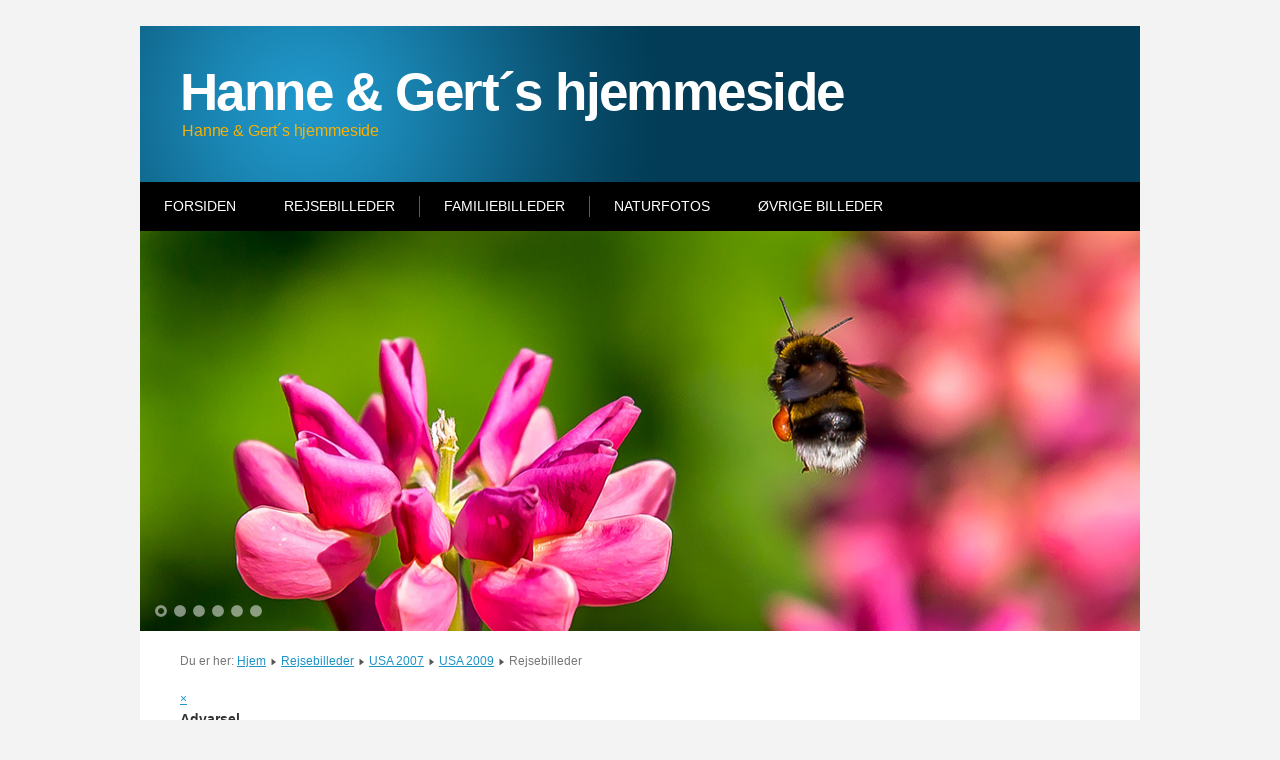

--- FILE ---
content_type: text/html; charset=utf-8
request_url: http://www.gertoghanne.dk/index.php/foreningen/galleri/usa-2009/31-rejsebilleder
body_size: 7322
content:
<!DOCTYPE html>
<html xmlns="http://www.w3.org/1999/xhtml" xml:lang="da-dk" lang="da-dk" dir="ltr">
<head>
	<base href="http://www.gertoghanne.dk/index.php/foreningen/galleri/usa-2009/31-rejsebilleder" />
	<meta http-equiv="content-type" content="text/html; charset=utf-8" />
	<meta name="generator" content="Joomla! - Open Source Content Management" />
	<title>Rejsebilleder</title>
	<link href="/index.php/foreningen/galleri/usa-2009/31-rejsebilleder?format=feed&amp;type=rss" rel="alternate" type="application/rss+xml" title="RSS 2.0" />
	<link href="/index.php/foreningen/galleri/usa-2009/31-rejsebilleder?format=feed&amp;type=atom" rel="alternate" type="application/atom+xml" title="Atom 1.0" />
	<link href="https://cdn.jsdelivr.net/gh/fancyapps/fancybox@3.5.7/dist/jquery.fancybox.min.css" rel="stylesheet" type="text/css" />
	<link href="/plugins/content/jw_sig/jw_sig/tmpl/Classic/css/template.css?v=4.2" rel="stylesheet" type="text/css" />
	<link href="/plugins/system/jce/css/content.css?badb4208be409b1335b815dde676300e" rel="stylesheet" type="text/css" />
	<script type="application/json" class="joomla-script-options new">{"csrf.token":"1fb35fe6f9f1f6f30d8b9f25f0540b29","system.paths":{"root":"","base":""}}</script>
	<script src="/media/system/js/mootools-core.js?9466e1b8e25db8e977509960c787cd97" type="text/javascript"></script>
	<script src="/media/system/js/core.js?9466e1b8e25db8e977509960c787cd97" type="text/javascript"></script>
	<script src="/media/jui/js/jquery.min.js?9466e1b8e25db8e977509960c787cd97" type="text/javascript"></script>
	<script src="/media/jui/js/jquery-noconflict.js?9466e1b8e25db8e977509960c787cd97" type="text/javascript"></script>
	<script src="/media/jui/js/jquery-migrate.min.js?9466e1b8e25db8e977509960c787cd97" type="text/javascript"></script>
	<script src="https://cdn.jsdelivr.net/gh/fancyapps/fancybox@3.5.7/dist/jquery.fancybox.min.js" type="text/javascript"></script>
	<script src="/media/system/js/mootools-more.js?9466e1b8e25db8e977509960c787cd97" type="text/javascript"></script>
	<script type="text/javascript">

        (function($) {
            $(document).ready(function() {
                $.fancybox.defaults.i18n.en = {
                    CLOSE: 'Close',
                    NEXT: 'Next',
                    PREV: 'Previous',
                    ERROR: 'The requested content cannot be loaded.<br/>Please try again later.',
                    PLAY_START: 'Start slideshow',
                    PLAY_STOP: 'Pause slideshow',
                    FULL_SCREEN: 'Full screen',
                    THUMBS: 'Thumbnails',
                    DOWNLOAD: 'Download',
                    SHARE: 'Share',
                    ZOOM: 'Zoom'
                };
                $.fancybox.defaults.lang = 'en';
                $('a.fancybox-gallery').fancybox({
                    buttons: [
                        'slideShow',
                        'fullScreen',
                        'thumbs',
                        'share',
                        'download',
                        //'zoom',
                        'close'
                    ],
                    beforeShow: function(instance, current) {
                        if (current.type === 'image') {
                            var title = current.opts.$orig.attr('title');
                            current.opts.caption = (title.length ? '<b class="fancyboxCounter">Image ' + (current.index + 1) + ' of ' + instance.group.length + '</b>' + ' | ' + title : '');
                        }
                    }
                });
            });
        })(jQuery);
    
	</script>

	<link rel="stylesheet" href="/templates/system/css/system.css" type="text/css" />
	<link rel="stylesheet" href="/templates/system/css/general.css" type="text/css" />
	<link rel="stylesheet" href="/templates/meembo-blue/css/template.css" type="text/css" />
	<script type="text/javascript" src="/templates/meembo-blue/js/sfhover.js"></script>
		<!-- Slides Scripts -->
		<script type="text/javascript" src="/templates/meembo-blue/js/slides.js"></script>
	<script type="text/javascript">
		jQuery(document).ready(function(){
			jQuery('#slides').slides({
				play: 5000,
				pause: 2500,
				hoverPause: true			});
		});
		
		jQuery(document).ready(function() {
			jQuery("#slides").hover(function() {
		    	jQuery(".slides_nav").css("display", "block");
		  	},
		  		function() {
		    	jQuery(".slides_nav").css("display", "none");
		  	});

		});
	
	</script>
	</head>
<body>

<div id="wrapper">


	<div id="header">


		<!-- Logo -->
		<div id="logo">

						
									<a href="/">Hanne &amp; Gert´s hjemmeside</a><br/>
				
									<div class="sitedescription">Hanne &amp; Gert´s hjemmeside</div>
				
			
  		</div>

		<!-- TopNav -->
		
		<!-- Search -->
		<div id="search">		
			
		</div>

	</div>

	<!-- Topmenu -->
	<div id="topmenu">
		<ul class="nav menu mod-list">
<li class="item-101 default"><a href="/index.php" >Forsiden</a></li></ul>
<ul class="nav menu mod-list">
<li class="item-159 active deeper parent"><a href="/index.php/foreningen" >Rejsebilleder</a><ul class="nav-child unstyled small"><li class="item-182 deeper parent"><a href="/index.php/foreningen/danmark" >Danmark</a><ul class="nav-child unstyled small"><li class="item-183"><a href="/index.php/foreningen/danmark/bornholm-2011" >Bornholm 2011</a></li><li class="item-184"><a href="/index.php/foreningen/danmark/jylland-2014" >Jylland 2014</a></li></ul></li><li class="item-164"><a href="/index.php/foreningen/foreningen" >Australien 2003</a></li><li class="item-163 deeper parent"><a href="/index.php/foreningen/kontaktpersoner" >Kina 2004</a><ul class="nav-child unstyled small"><li class="item-177"><a href="/index.php/foreningen/kontaktpersoner/2005" >Kina 2005</a></li></ul></li><li class="item-146"><a href="/index.php/foreningen/aktiviteter-2018" >England 2006</a></li><li class="item-148 active deeper parent"><a href="/index.php/foreningen/galleri" >USA 2007</a><ul class="nav-child unstyled small"><li class="item-178 current active"><a href="/index.php/foreningen/galleri/usa-2009" >USA 2009</a></li></ul></li><li class="item-153"><a href="/index.php/foreningen/arets-nyhedsbreve" >Prag 2009</a></li><li class="item-149"><a href="/index.php/foreningen/arkiv" >Italien 2010</a></li><li class="item-150 deeper parent"><a href="/index.php/foreningen/afrika-2013" >Afrika 2013</a><ul class="nav-child unstyled small"><li class="item-179"><a href="/index.php/foreningen/afrika-2013/afrika-2017" >Afrika 2017</a></li></ul></li><li class="item-180"><a href="/index.php/foreningen/dansk-vestindiske-oer" >Dansk Vestindiske øer 2015</a></li><li class="item-181"><a href="/index.php/foreningen/norge-2016" >Norge 2016</a></li></ul></li><li class="item-154 deeper parent"><a href="/index.php/skolestuen" >Familiebilleder</a><ul class="nav-child unstyled small"><li class="item-166"><a href="/index.php/skolestuen/familiefester" >Familiefester</a></li><li class="item-157"><a href="/index.php/skolestuen/skolens-historie" >Familien i Smørrum</a></li><li class="item-185"><a href="/index.php/skolestuen/familien-i-soro" >Familien i Sorø</a></li></ul></li><li class="item-161 deeper parent"><a href="/index.php/forsamlingshuset" >Naturfotos</a><ul class="nav-child unstyled small"><li class="item-169"><a href="/index.php/forsamlingshuset/beskrivelse" >Sunsets</a></li><li class="item-162"><a href="/index.php/forsamlingshuset/udlejning" >Landskab</a></li><li class="item-186"><a href="/index.php/forsamlingshuset/diverse" >Diverse</a></li></ul></li></ul>
<ul class="nav menu mod-list">
<li class="item-116 deeper parent"><a href="/index.php/organisation" >Øvrige billeder</a><ul class="nav-child unstyled small"><li class="item-170"><a href="/index.php/organisation/beskrivelse" >Portrætter</a></li><li class="item-117"><a href="/index.php/organisation/vandvaerket" >Konfirmationer</a></li><li class="item-118"><a href="/index.php/organisation/forsyningsomrade" >Børn</a></li><li class="item-120"><a href="/index.php/organisation/analyserapporter" >Inspiration</a></li></ul></li></ul>

	</div>	


	<!-- Slides -->
		<div id="slideshow">
		<div id="slides"><div class="slides_container"><img src="/images/headers/001.jpg" alt="" /><img src="/images/headers/002.jpg" alt="" /><img src="/images/headers/003.jpg" alt="" /><img src="/images/headers/004.jpg" alt="" /><img src="/images/headers/005.jpg" alt="" /><img src="/images/headers/006.JPG" alt="" /></div>
			<div class="slides_nav">
				<a href="#" class="prev"></a>
				<a href="#" class="next"></a>
			</div>
		</div>
	</div>
		
	


	<!-- No Slides -->
		


	<!-- Content/Menu Wrap -->
	<div id="content-menu_wrap">
		

				<!-- 1 Column (No Menus) ########################### -->

			<div id="container-1columns1">

				<!-- Contents -->
				<div id="content-1column">	
											<div id="content-top">
							
<div class = "breadcrumbs">
<span class="showHere">Du er her: </span><a href="/index.php" class="pathway">Hjem</a> <img src="/templates/meembo-blue/images/system/arrow.png" alt="" /> <a href="/index.php/foreningen" class="pathway">Rejsebilleder</a> <img src="/templates/meembo-blue/images/system/arrow.png" alt="" /> <a href="/index.php/foreningen/galleri" class="pathway">USA 2007</a> <img src="/templates/meembo-blue/images/system/arrow.png" alt="" /> <a href="/index.php/foreningen/galleri/usa-2009" class="pathway">USA 2009</a> <img src="/templates/meembo-blue/images/system/arrow.png" alt="" /> <span>Rejsebilleder</span></div>

						</div>
										<div id="system-message-container">
			<div id="system-message">
							<div class="alert alert-warning">
										<a class="close" data-dismiss="alert">×</a>

											<h4 class="alert-heading">Advarsel</h4>
						<div>
															<div class="alert-message">JFolder: :files: Stien er ikke en mappe: Sti: [ROOT]/images/FSO/Billeder/Dilettant/2009</div>
															<div class="alert-message">JFolder: :files: Stien er ikke en mappe: Sti: [ROOT]/images/FSO/Billeder/Taend_lys</div>
													</div>
									</div>
							<div class="alert alert-notice">
										<a class="close" data-dismiss="alert">×</a>

											<h4 class="alert-heading">Bemærk</h4>
						<div>
															<div class="alert-message">There was a problem rendering your image gallery. Please make sure that the folder you are using in the Simple Image Gallery plugin tags exists and contains valid image files. The plugin could not locate the folder:</div>
													</div>
									</div>
					</div>
	</div>

					<section class="blog">




<div class="items-leading">
			<article class="leading-0">
			

	<h2>
					<a href="/index.php/foreningen/danmark/bornholm-2011">
			Bornholm 2011</a>
			</h2>





<p style="text-align: center;"><span style="color: #ff0000;"><strong><br />Billeder fra vores ferie på Bornholm i 2011<br />  <br /></strong></span>Klik på et billede for at gøre det større.</p>
<p style="text-align: center;">I højre og venstre side af skærmen kan du klikke på pilene med musen for at skifte til næste eller forrige billede.</p>
<p style="text-align: center;">  </p>
<p style="text-align: center;"><strong style="text-align: justify;">

<!-- JoomlaWorks "Simple Image Gallery" Plugin (v4.2) starts here -->

<ul id="sigFreeId93be1e29d1" class="sigFreeContainer sigFreeClassic">
        <li class="sigFreeThumb">
        <a href="/images/Rejser/Bornholm/001_Bornholm.jpg" class="sigFreeLink fancybox-gallery" style="width:200px;height:160px;" title="You are viewing the image with filename 001_Bornholm.jpg" data-thumb="/cache/jw_sig/jw_sig_cache_93be1e29d1_001_bornholm.jpg" target="_blank" data-fancybox="gallery93be1e29d1">
            <img class="sigFreeImg" src="/plugins/content/jw_sig/jw_sig/includes/images/transparent.gif" alt="Click to enlarge image 001_Bornholm.jpg" title="Click to enlarge image 001_Bornholm.jpg" style="width:200px;height:160px;background-image:url('/cache/jw_sig/jw_sig_cache_93be1e29d1_001_bornholm.jpg');" />
        </a>
    </li>
        <li class="sigFreeThumb">
        <a href="/images/Rejser/Bornholm/002_Bornholm.jpg" class="sigFreeLink fancybox-gallery" style="width:200px;height:160px;" title="You are viewing the image with filename 002_Bornholm.jpg" data-thumb="/cache/jw_sig/jw_sig_cache_93be1e29d1_002_bornholm.jpg" target="_blank" data-fancybox="gallery93be1e29d1">
            <img class="sigFreeImg" src="/plugins/content/jw_sig/jw_sig/includes/images/transparent.gif" alt="Click to enlarge image 002_Bornholm.jpg" title="Click to enlarge image 002_Bornholm.jpg" style="width:200px;height:160px;background-image:url('/cache/jw_sig/jw_sig_cache_93be1e29d1_002_bornholm.jpg');" />
        </a>
    </li>
        <li class="sigFreeThumb">
        <a href="/images/Rejser/Bornholm/003_Bornholm.jpg" class="sigFreeLink fancybox-gallery" style="width:200px;height:160px;" title="You are viewing the image with filename 003_Bornholm.jpg" data-thumb="/cache/jw_sig/jw_sig_cache_93be1e29d1_003_bornholm.jpg" target="_blank" data-fancybox="gallery93be1e29d1">
            <img class="sigFreeImg" src="/plugins/content/jw_sig/jw_sig/includes/images/transparent.gif" alt="Click to enlarge image 003_Bornholm.jpg" title="Click to enlarge image 003_Bornholm.jpg" style="width:200px;height:160px;background-image:url('/cache/jw_sig/jw_sig_cache_93be1e29d1_003_bornholm.jpg');" />
        </a>
    </li>
        <li class="sigFreeThumb">
        <a href="/images/Rejser/Bornholm/004_Bornholm.jpg" class="sigFreeLink fancybox-gallery" style="width:200px;height:160px;" title="You are viewing the image with filename 004_Bornholm.jpg" data-thumb="/cache/jw_sig/jw_sig_cache_93be1e29d1_004_bornholm.jpg" target="_blank" data-fancybox="gallery93be1e29d1">
            <img class="sigFreeImg" src="/plugins/content/jw_sig/jw_sig/includes/images/transparent.gif" alt="Click to enlarge image 004_Bornholm.jpg" title="Click to enlarge image 004_Bornholm.jpg" style="width:200px;height:160px;background-image:url('/cache/jw_sig/jw_sig_cache_93be1e29d1_004_bornholm.jpg');" />
        </a>
    </li>
        <li class="sigFreeThumb">
        <a href="/images/Rejser/Bornholm/005_Bornholm.jpg" class="sigFreeLink fancybox-gallery" style="width:200px;height:160px;" title="You are viewing the image with filename 005_Bornholm.jpg" data-thumb="/cache/jw_sig/jw_sig_cache_93be1e29d1_005_bornholm.jpg" target="_blank" data-fancybox="gallery93be1e29d1">
            <img class="sigFreeImg" src="/plugins/content/jw_sig/jw_sig/includes/images/transparent.gif" alt="Click to enlarge image 005_Bornholm.jpg" title="Click to enlarge image 005_Bornholm.jpg" style="width:200px;height:160px;background-image:url('/cache/jw_sig/jw_sig_cache_93be1e29d1_005_bornholm.jpg');" />
        </a>
    </li>
        <li class="sigFreeThumb">
        <a href="/images/Rejser/Bornholm/006_Bornholm.jpg" class="sigFreeLink fancybox-gallery" style="width:200px;height:160px;" title="You are viewing the image with filename 006_Bornholm.jpg" data-thumb="/cache/jw_sig/jw_sig_cache_93be1e29d1_006_bornholm.jpg" target="_blank" data-fancybox="gallery93be1e29d1">
            <img class="sigFreeImg" src="/plugins/content/jw_sig/jw_sig/includes/images/transparent.gif" alt="Click to enlarge image 006_Bornholm.jpg" title="Click to enlarge image 006_Bornholm.jpg" style="width:200px;height:160px;background-image:url('/cache/jw_sig/jw_sig_cache_93be1e29d1_006_bornholm.jpg');" />
        </a>
    </li>
        <li class="sigFreeThumb">
        <a href="/images/Rejser/Bornholm/007_Bornholm.jpg" class="sigFreeLink fancybox-gallery" style="width:200px;height:160px;" title="You are viewing the image with filename 007_Bornholm.jpg" data-thumb="/cache/jw_sig/jw_sig_cache_93be1e29d1_007_bornholm.jpg" target="_blank" data-fancybox="gallery93be1e29d1">
            <img class="sigFreeImg" src="/plugins/content/jw_sig/jw_sig/includes/images/transparent.gif" alt="Click to enlarge image 007_Bornholm.jpg" title="Click to enlarge image 007_Bornholm.jpg" style="width:200px;height:160px;background-image:url('/cache/jw_sig/jw_sig_cache_93be1e29d1_007_bornholm.jpg');" />
        </a>
    </li>
        <li class="sigFreeThumb">
        <a href="/images/Rejser/Bornholm/008_Bornholm.jpg" class="sigFreeLink fancybox-gallery" style="width:200px;height:160px;" title="You are viewing the image with filename 008_Bornholm.jpg" data-thumb="/cache/jw_sig/jw_sig_cache_93be1e29d1_008_bornholm.jpg" target="_blank" data-fancybox="gallery93be1e29d1">
            <img class="sigFreeImg" src="/plugins/content/jw_sig/jw_sig/includes/images/transparent.gif" alt="Click to enlarge image 008_Bornholm.jpg" title="Click to enlarge image 008_Bornholm.jpg" style="width:200px;height:160px;background-image:url('/cache/jw_sig/jw_sig_cache_93be1e29d1_008_bornholm.jpg');" />
        </a>
    </li>
        <li class="sigFreeThumb">
        <a href="/images/Rejser/Bornholm/009_Bornholm.jpg" class="sigFreeLink fancybox-gallery" style="width:200px;height:160px;" title="You are viewing the image with filename 009_Bornholm.jpg" data-thumb="/cache/jw_sig/jw_sig_cache_93be1e29d1_009_bornholm.jpg" target="_blank" data-fancybox="gallery93be1e29d1">
            <img class="sigFreeImg" src="/plugins/content/jw_sig/jw_sig/includes/images/transparent.gif" alt="Click to enlarge image 009_Bornholm.jpg" title="Click to enlarge image 009_Bornholm.jpg" style="width:200px;height:160px;background-image:url('/cache/jw_sig/jw_sig_cache_93be1e29d1_009_bornholm.jpg');" />
        </a>
    </li>
        <li class="sigFreeThumb">
        <a href="/images/Rejser/Bornholm/010_Bornholm.jpg" class="sigFreeLink fancybox-gallery" style="width:200px;height:160px;" title="You are viewing the image with filename 010_Bornholm.jpg" data-thumb="/cache/jw_sig/jw_sig_cache_93be1e29d1_010_bornholm.jpg" target="_blank" data-fancybox="gallery93be1e29d1">
            <img class="sigFreeImg" src="/plugins/content/jw_sig/jw_sig/includes/images/transparent.gif" alt="Click to enlarge image 010_Bornholm.jpg" title="Click to enlarge image 010_Bornholm.jpg" style="width:200px;height:160px;background-image:url('/cache/jw_sig/jw_sig_cache_93be1e29d1_010_bornholm.jpg');" />
        </a>
    </li>
        <li class="sigFreeThumb">
        <a href="/images/Rejser/Bornholm/011_Bornholm.jpg" class="sigFreeLink fancybox-gallery" style="width:200px;height:160px;" title="You are viewing the image with filename 011_Bornholm.jpg" data-thumb="/cache/jw_sig/jw_sig_cache_93be1e29d1_011_bornholm.jpg" target="_blank" data-fancybox="gallery93be1e29d1">
            <img class="sigFreeImg" src="/plugins/content/jw_sig/jw_sig/includes/images/transparent.gif" alt="Click to enlarge image 011_Bornholm.jpg" title="Click to enlarge image 011_Bornholm.jpg" style="width:200px;height:160px;background-image:url('/cache/jw_sig/jw_sig_cache_93be1e29d1_011_bornholm.jpg');" />
        </a>
    </li>
        <li class="sigFreeThumb">
        <a href="/images/Rejser/Bornholm/012_Bornholm.jpg" class="sigFreeLink fancybox-gallery" style="width:200px;height:160px;" title="You are viewing the image with filename 012_Bornholm.jpg" data-thumb="/cache/jw_sig/jw_sig_cache_93be1e29d1_012_bornholm.jpg" target="_blank" data-fancybox="gallery93be1e29d1">
            <img class="sigFreeImg" src="/plugins/content/jw_sig/jw_sig/includes/images/transparent.gif" alt="Click to enlarge image 012_Bornholm.jpg" title="Click to enlarge image 012_Bornholm.jpg" style="width:200px;height:160px;background-image:url('/cache/jw_sig/jw_sig_cache_93be1e29d1_012_bornholm.jpg');" />
        </a>
    </li>
        <li class="sigFreeThumb">
        <a href="/images/Rejser/Bornholm/013_Bornholm.jpg" class="sigFreeLink fancybox-gallery" style="width:200px;height:160px;" title="You are viewing the image with filename 013_Bornholm.jpg" data-thumb="/cache/jw_sig/jw_sig_cache_93be1e29d1_013_bornholm.jpg" target="_blank" data-fancybox="gallery93be1e29d1">
            <img class="sigFreeImg" src="/plugins/content/jw_sig/jw_sig/includes/images/transparent.gif" alt="Click to enlarge image 013_Bornholm.jpg" title="Click to enlarge image 013_Bornholm.jpg" style="width:200px;height:160px;background-image:url('/cache/jw_sig/jw_sig_cache_93be1e29d1_013_bornholm.jpg');" />
        </a>
    </li>
        <li class="sigFreeThumb">
        <a href="/images/Rejser/Bornholm/014_Bornholm.jpg" class="sigFreeLink fancybox-gallery" style="width:200px;height:160px;" title="You are viewing the image with filename 014_Bornholm.jpg" data-thumb="/cache/jw_sig/jw_sig_cache_93be1e29d1_014_bornholm.jpg" target="_blank" data-fancybox="gallery93be1e29d1">
            <img class="sigFreeImg" src="/plugins/content/jw_sig/jw_sig/includes/images/transparent.gif" alt="Click to enlarge image 014_Bornholm.jpg" title="Click to enlarge image 014_Bornholm.jpg" style="width:200px;height:160px;background-image:url('/cache/jw_sig/jw_sig_cache_93be1e29d1_014_bornholm.jpg');" />
        </a>
    </li>
        <li class="sigFreeThumb">
        <a href="/images/Rejser/Bornholm/015_Bornholm.jpg" class="sigFreeLink fancybox-gallery" style="width:200px;height:160px;" title="You are viewing the image with filename 015_Bornholm.jpg" data-thumb="/cache/jw_sig/jw_sig_cache_93be1e29d1_015_bornholm.jpg" target="_blank" data-fancybox="gallery93be1e29d1">
            <img class="sigFreeImg" src="/plugins/content/jw_sig/jw_sig/includes/images/transparent.gif" alt="Click to enlarge image 015_Bornholm.jpg" title="Click to enlarge image 015_Bornholm.jpg" style="width:200px;height:160px;background-image:url('/cache/jw_sig/jw_sig_cache_93be1e29d1_015_bornholm.jpg');" />
        </a>
    </li>
        <li class="sigFreeThumb">
        <a href="/images/Rejser/Bornholm/016_Bornholm.jpg" class="sigFreeLink fancybox-gallery" style="width:200px;height:160px;" title="You are viewing the image with filename 016_Bornholm.jpg" data-thumb="/cache/jw_sig/jw_sig_cache_93be1e29d1_016_bornholm.jpg" target="_blank" data-fancybox="gallery93be1e29d1">
            <img class="sigFreeImg" src="/plugins/content/jw_sig/jw_sig/includes/images/transparent.gif" alt="Click to enlarge image 016_Bornholm.jpg" title="Click to enlarge image 016_Bornholm.jpg" style="width:200px;height:160px;background-image:url('/cache/jw_sig/jw_sig_cache_93be1e29d1_016_bornholm.jpg');" />
        </a>
    </li>
        <li class="sigFreeThumb">
        <a href="/images/Rejser/Bornholm/017_Bornholm.jpg" class="sigFreeLink fancybox-gallery" style="width:200px;height:160px;" title="You are viewing the image with filename 017_Bornholm.jpg" data-thumb="/cache/jw_sig/jw_sig_cache_93be1e29d1_017_bornholm.jpg" target="_blank" data-fancybox="gallery93be1e29d1">
            <img class="sigFreeImg" src="/plugins/content/jw_sig/jw_sig/includes/images/transparent.gif" alt="Click to enlarge image 017_Bornholm.jpg" title="Click to enlarge image 017_Bornholm.jpg" style="width:200px;height:160px;background-image:url('/cache/jw_sig/jw_sig_cache_93be1e29d1_017_bornholm.jpg');" />
        </a>
    </li>
        <li class="sigFreeThumb">
        <a href="/images/Rejser/Bornholm/018_Bornholm.jpg" class="sigFreeLink fancybox-gallery" style="width:200px;height:160px;" title="You are viewing the image with filename 018_Bornholm.jpg" data-thumb="/cache/jw_sig/jw_sig_cache_93be1e29d1_018_bornholm.jpg" target="_blank" data-fancybox="gallery93be1e29d1">
            <img class="sigFreeImg" src="/plugins/content/jw_sig/jw_sig/includes/images/transparent.gif" alt="Click to enlarge image 018_Bornholm.jpg" title="Click to enlarge image 018_Bornholm.jpg" style="width:200px;height:160px;background-image:url('/cache/jw_sig/jw_sig_cache_93be1e29d1_018_bornholm.jpg');" />
        </a>
    </li>
        <li class="sigFreeThumb">
        <a href="/images/Rejser/Bornholm/019_Bornholm.jpg" class="sigFreeLink fancybox-gallery" style="width:200px;height:160px;" title="You are viewing the image with filename 019_Bornholm.jpg" data-thumb="/cache/jw_sig/jw_sig_cache_93be1e29d1_019_bornholm.jpg" target="_blank" data-fancybox="gallery93be1e29d1">
            <img class="sigFreeImg" src="/plugins/content/jw_sig/jw_sig/includes/images/transparent.gif" alt="Click to enlarge image 019_Bornholm.jpg" title="Click to enlarge image 019_Bornholm.jpg" style="width:200px;height:160px;background-image:url('/cache/jw_sig/jw_sig_cache_93be1e29d1_019_bornholm.jpg');" />
        </a>
    </li>
        <li class="sigFreeClear">&nbsp;</li>
</ul>


<!-- JoomlaWorks "Simple Image Gallery" Plugin (v4.2) ends here -->

</strong></p>


<div class="item-separator"></div>
		</article>
			</div>

			<article class="item column-0">
		

	<h2>
					<a href="/index.php/foreningen/danmark/jylland-2014">
			Jylland 2014</a>
			</h2>





<p style="text-align: center;"><span style="color: #ff0000;"><strong><br />Billeder fra vores ferie i Jylland 2014</strong></span> </p>
<p style="text-align: center;">Klik på et billede for at gøre det større.</p>
<p style="text-align: center;">I højre og venstre side af skærmen kan du klikke på pilene med musen for at skifte til næste eller forrige billede.</p>
<p style="text-align: center;"> </p>
<p style="text-align: center;"><strong>

<!-- JoomlaWorks "Simple Image Gallery" Plugin (v4.2) starts here -->

<ul id="sigFreeId09609b0a36" class="sigFreeContainer sigFreeClassic">
        <li class="sigFreeThumb">
        <a href="/images/Rejser/Jylland/001_Jylland.jpg" class="sigFreeLink fancybox-gallery" style="width:200px;height:160px;" title="You are viewing the image with filename 001_Jylland.jpg" data-thumb="/cache/jw_sig/jw_sig_cache_09609b0a36_001_jylland.jpg" target="_blank" data-fancybox="gallery09609b0a36">
            <img class="sigFreeImg" src="/plugins/content/jw_sig/jw_sig/includes/images/transparent.gif" alt="Click to enlarge image 001_Jylland.jpg" title="Click to enlarge image 001_Jylland.jpg" style="width:200px;height:160px;background-image:url('/cache/jw_sig/jw_sig_cache_09609b0a36_001_jylland.jpg');" />
        </a>
    </li>
        <li class="sigFreeThumb">
        <a href="/images/Rejser/Jylland/002_Jylland.jpg" class="sigFreeLink fancybox-gallery" style="width:200px;height:160px;" title="You are viewing the image with filename 002_Jylland.jpg" data-thumb="/cache/jw_sig/jw_sig_cache_09609b0a36_002_jylland.jpg" target="_blank" data-fancybox="gallery09609b0a36">
            <img class="sigFreeImg" src="/plugins/content/jw_sig/jw_sig/includes/images/transparent.gif" alt="Click to enlarge image 002_Jylland.jpg" title="Click to enlarge image 002_Jylland.jpg" style="width:200px;height:160px;background-image:url('/cache/jw_sig/jw_sig_cache_09609b0a36_002_jylland.jpg');" />
        </a>
    </li>
        <li class="sigFreeThumb">
        <a href="/images/Rejser/Jylland/003_Jylland.jpg" class="sigFreeLink fancybox-gallery" style="width:200px;height:160px;" title="You are viewing the image with filename 003_Jylland.jpg" data-thumb="/cache/jw_sig/jw_sig_cache_09609b0a36_003_jylland.jpg" target="_blank" data-fancybox="gallery09609b0a36">
            <img class="sigFreeImg" src="/plugins/content/jw_sig/jw_sig/includes/images/transparent.gif" alt="Click to enlarge image 003_Jylland.jpg" title="Click to enlarge image 003_Jylland.jpg" style="width:200px;height:160px;background-image:url('/cache/jw_sig/jw_sig_cache_09609b0a36_003_jylland.jpg');" />
        </a>
    </li>
        <li class="sigFreeThumb">
        <a href="/images/Rejser/Jylland/004_Jylland.jpg" class="sigFreeLink fancybox-gallery" style="width:200px;height:160px;" title="You are viewing the image with filename 004_Jylland.jpg" data-thumb="/cache/jw_sig/jw_sig_cache_09609b0a36_004_jylland.jpg" target="_blank" data-fancybox="gallery09609b0a36">
            <img class="sigFreeImg" src="/plugins/content/jw_sig/jw_sig/includes/images/transparent.gif" alt="Click to enlarge image 004_Jylland.jpg" title="Click to enlarge image 004_Jylland.jpg" style="width:200px;height:160px;background-image:url('/cache/jw_sig/jw_sig_cache_09609b0a36_004_jylland.jpg');" />
        </a>
    </li>
        <li class="sigFreeThumb">
        <a href="/images/Rejser/Jylland/005_Jylland.jpg" class="sigFreeLink fancybox-gallery" style="width:200px;height:160px;" title="You are viewing the image with filename 005_Jylland.jpg" data-thumb="/cache/jw_sig/jw_sig_cache_09609b0a36_005_jylland.jpg" target="_blank" data-fancybox="gallery09609b0a36">
            <img class="sigFreeImg" src="/plugins/content/jw_sig/jw_sig/includes/images/transparent.gif" alt="Click to enlarge image 005_Jylland.jpg" title="Click to enlarge image 005_Jylland.jpg" style="width:200px;height:160px;background-image:url('/cache/jw_sig/jw_sig_cache_09609b0a36_005_jylland.jpg');" />
        </a>
    </li>
        <li class="sigFreeThumb">
        <a href="/images/Rejser/Jylland/006_Jylland.jpg" class="sigFreeLink fancybox-gallery" style="width:200px;height:160px;" title="You are viewing the image with filename 006_Jylland.jpg" data-thumb="/cache/jw_sig/jw_sig_cache_09609b0a36_006_jylland.jpg" target="_blank" data-fancybox="gallery09609b0a36">
            <img class="sigFreeImg" src="/plugins/content/jw_sig/jw_sig/includes/images/transparent.gif" alt="Click to enlarge image 006_Jylland.jpg" title="Click to enlarge image 006_Jylland.jpg" style="width:200px;height:160px;background-image:url('/cache/jw_sig/jw_sig_cache_09609b0a36_006_jylland.jpg');" />
        </a>
    </li>
        <li class="sigFreeThumb">
        <a href="/images/Rejser/Jylland/007_Jylland.jpg" class="sigFreeLink fancybox-gallery" style="width:200px;height:160px;" title="You are viewing the image with filename 007_Jylland.jpg" data-thumb="/cache/jw_sig/jw_sig_cache_09609b0a36_007_jylland.jpg" target="_blank" data-fancybox="gallery09609b0a36">
            <img class="sigFreeImg" src="/plugins/content/jw_sig/jw_sig/includes/images/transparent.gif" alt="Click to enlarge image 007_Jylland.jpg" title="Click to enlarge image 007_Jylland.jpg" style="width:200px;height:160px;background-image:url('/cache/jw_sig/jw_sig_cache_09609b0a36_007_jylland.jpg');" />
        </a>
    </li>
        <li class="sigFreeThumb">
        <a href="/images/Rejser/Jylland/008_Jylland.jpg" class="sigFreeLink fancybox-gallery" style="width:200px;height:160px;" title="You are viewing the image with filename 008_Jylland.jpg" data-thumb="/cache/jw_sig/jw_sig_cache_09609b0a36_008_jylland.jpg" target="_blank" data-fancybox="gallery09609b0a36">
            <img class="sigFreeImg" src="/plugins/content/jw_sig/jw_sig/includes/images/transparent.gif" alt="Click to enlarge image 008_Jylland.jpg" title="Click to enlarge image 008_Jylland.jpg" style="width:200px;height:160px;background-image:url('/cache/jw_sig/jw_sig_cache_09609b0a36_008_jylland.jpg');" />
        </a>
    </li>
        <li class="sigFreeThumb">
        <a href="/images/Rejser/Jylland/009_Jylland.jpg" class="sigFreeLink fancybox-gallery" style="width:200px;height:160px;" title="You are viewing the image with filename 009_Jylland.jpg" data-thumb="/cache/jw_sig/jw_sig_cache_09609b0a36_009_jylland.jpg" target="_blank" data-fancybox="gallery09609b0a36">
            <img class="sigFreeImg" src="/plugins/content/jw_sig/jw_sig/includes/images/transparent.gif" alt="Click to enlarge image 009_Jylland.jpg" title="Click to enlarge image 009_Jylland.jpg" style="width:200px;height:160px;background-image:url('/cache/jw_sig/jw_sig_cache_09609b0a36_009_jylland.jpg');" />
        </a>
    </li>
        <li class="sigFreeThumb">
        <a href="/images/Rejser/Jylland/010_Jylland.jpg" class="sigFreeLink fancybox-gallery" style="width:200px;height:160px;" title="You are viewing the image with filename 010_Jylland.jpg" data-thumb="/cache/jw_sig/jw_sig_cache_09609b0a36_010_jylland.jpg" target="_blank" data-fancybox="gallery09609b0a36">
            <img class="sigFreeImg" src="/plugins/content/jw_sig/jw_sig/includes/images/transparent.gif" alt="Click to enlarge image 010_Jylland.jpg" title="Click to enlarge image 010_Jylland.jpg" style="width:200px;height:160px;background-image:url('/cache/jw_sig/jw_sig_cache_09609b0a36_010_jylland.jpg');" />
        </a>
    </li>
        <li class="sigFreeThumb">
        <a href="/images/Rejser/Jylland/011_Jylland.jpg" class="sigFreeLink fancybox-gallery" style="width:200px;height:160px;" title="You are viewing the image with filename 011_Jylland.jpg" data-thumb="/cache/jw_sig/jw_sig_cache_09609b0a36_011_jylland.jpg" target="_blank" data-fancybox="gallery09609b0a36">
            <img class="sigFreeImg" src="/plugins/content/jw_sig/jw_sig/includes/images/transparent.gif" alt="Click to enlarge image 011_Jylland.jpg" title="Click to enlarge image 011_Jylland.jpg" style="width:200px;height:160px;background-image:url('/cache/jw_sig/jw_sig_cache_09609b0a36_011_jylland.jpg');" />
        </a>
    </li>
        <li class="sigFreeThumb">
        <a href="/images/Rejser/Jylland/012_Jylland.jpg" class="sigFreeLink fancybox-gallery" style="width:200px;height:160px;" title="You are viewing the image with filename 012_Jylland.jpg" data-thumb="/cache/jw_sig/jw_sig_cache_09609b0a36_012_jylland.jpg" target="_blank" data-fancybox="gallery09609b0a36">
            <img class="sigFreeImg" src="/plugins/content/jw_sig/jw_sig/includes/images/transparent.gif" alt="Click to enlarge image 012_Jylland.jpg" title="Click to enlarge image 012_Jylland.jpg" style="width:200px;height:160px;background-image:url('/cache/jw_sig/jw_sig_cache_09609b0a36_012_jylland.jpg');" />
        </a>
    </li>
        <li class="sigFreeThumb">
        <a href="/images/Rejser/Jylland/013_Jylland.jpg" class="sigFreeLink fancybox-gallery" style="width:200px;height:160px;" title="You are viewing the image with filename 013_Jylland.jpg" data-thumb="/cache/jw_sig/jw_sig_cache_09609b0a36_013_jylland.jpg" target="_blank" data-fancybox="gallery09609b0a36">
            <img class="sigFreeImg" src="/plugins/content/jw_sig/jw_sig/includes/images/transparent.gif" alt="Click to enlarge image 013_Jylland.jpg" title="Click to enlarge image 013_Jylland.jpg" style="width:200px;height:160px;background-image:url('/cache/jw_sig/jw_sig_cache_09609b0a36_013_jylland.jpg');" />
        </a>
    </li>
        <li class="sigFreeThumb">
        <a href="/images/Rejser/Jylland/014_Jylland.jpg" class="sigFreeLink fancybox-gallery" style="width:200px;height:160px;" title="You are viewing the image with filename 014_Jylland.jpg" data-thumb="/cache/jw_sig/jw_sig_cache_09609b0a36_014_jylland.jpg" target="_blank" data-fancybox="gallery09609b0a36">
            <img class="sigFreeImg" src="/plugins/content/jw_sig/jw_sig/includes/images/transparent.gif" alt="Click to enlarge image 014_Jylland.jpg" title="Click to enlarge image 014_Jylland.jpg" style="width:200px;height:160px;background-image:url('/cache/jw_sig/jw_sig_cache_09609b0a36_014_jylland.jpg');" />
        </a>
    </li>
        <li class="sigFreeThumb">
        <a href="/images/Rejser/Jylland/015_Jylland.jpg" class="sigFreeLink fancybox-gallery" style="width:200px;height:160px;" title="You are viewing the image with filename 015_Jylland.jpg" data-thumb="/cache/jw_sig/jw_sig_cache_09609b0a36_015_jylland.jpg" target="_blank" data-fancybox="gallery09609b0a36">
            <img class="sigFreeImg" src="/plugins/content/jw_sig/jw_sig/includes/images/transparent.gif" alt="Click to enlarge image 015_Jylland.jpg" title="Click to enlarge image 015_Jylland.jpg" style="width:200px;height:160px;background-image:url('/cache/jw_sig/jw_sig_cache_09609b0a36_015_jylland.jpg');" />
        </a>
    </li>
        <li class="sigFreeThumb">
        <a href="/images/Rejser/Jylland/016_Jylland.jpg" class="sigFreeLink fancybox-gallery" style="width:200px;height:160px;" title="You are viewing the image with filename 016_Jylland.jpg" data-thumb="/cache/jw_sig/jw_sig_cache_09609b0a36_016_jylland.jpg" target="_blank" data-fancybox="gallery09609b0a36">
            <img class="sigFreeImg" src="/plugins/content/jw_sig/jw_sig/includes/images/transparent.gif" alt="Click to enlarge image 016_Jylland.jpg" title="Click to enlarge image 016_Jylland.jpg" style="width:200px;height:160px;background-image:url('/cache/jw_sig/jw_sig_cache_09609b0a36_016_jylland.jpg');" />
        </a>
    </li>
        <li class="sigFreeThumb">
        <a href="/images/Rejser/Jylland/017_Jylland.jpg" class="sigFreeLink fancybox-gallery" style="width:200px;height:160px;" title="You are viewing the image with filename 017_Jylland.jpg" data-thumb="/cache/jw_sig/jw_sig_cache_09609b0a36_017_jylland.jpg" target="_blank" data-fancybox="gallery09609b0a36">
            <img class="sigFreeImg" src="/plugins/content/jw_sig/jw_sig/includes/images/transparent.gif" alt="Click to enlarge image 017_Jylland.jpg" title="Click to enlarge image 017_Jylland.jpg" style="width:200px;height:160px;background-image:url('/cache/jw_sig/jw_sig_cache_09609b0a36_017_jylland.jpg');" />
        </a>
    </li>
        <li class="sigFreeThumb">
        <a href="/images/Rejser/Jylland/018_Jylland.jpg" class="sigFreeLink fancybox-gallery" style="width:200px;height:160px;" title="You are viewing the image with filename 018_Jylland.jpg" data-thumb="/cache/jw_sig/jw_sig_cache_09609b0a36_018_jylland.jpg" target="_blank" data-fancybox="gallery09609b0a36">
            <img class="sigFreeImg" src="/plugins/content/jw_sig/jw_sig/includes/images/transparent.gif" alt="Click to enlarge image 018_Jylland.jpg" title="Click to enlarge image 018_Jylland.jpg" style="width:200px;height:160px;background-image:url('/cache/jw_sig/jw_sig_cache_09609b0a36_018_jylland.jpg');" />
        </a>
    </li>
        <li class="sigFreeThumb">
        <a href="/images/Rejser/Jylland/019_Jylland.jpg" class="sigFreeLink fancybox-gallery" style="width:200px;height:160px;" title="You are viewing the image with filename 019_Jylland.jpg" data-thumb="/cache/jw_sig/jw_sig_cache_09609b0a36_019_jylland.jpg" target="_blank" data-fancybox="gallery09609b0a36">
            <img class="sigFreeImg" src="/plugins/content/jw_sig/jw_sig/includes/images/transparent.gif" alt="Click to enlarge image 019_Jylland.jpg" title="Click to enlarge image 019_Jylland.jpg" style="width:200px;height:160px;background-image:url('/cache/jw_sig/jw_sig_cache_09609b0a36_019_jylland.jpg');" />
        </a>
    </li>
        <li class="sigFreeThumb">
        <a href="/images/Rejser/Jylland/020_Jylland.jpg" class="sigFreeLink fancybox-gallery" style="width:200px;height:160px;" title="You are viewing the image with filename 020_Jylland.jpg" data-thumb="/cache/jw_sig/jw_sig_cache_09609b0a36_020_jylland.jpg" target="_blank" data-fancybox="gallery09609b0a36">
            <img class="sigFreeImg" src="/plugins/content/jw_sig/jw_sig/includes/images/transparent.gif" alt="Click to enlarge image 020_Jylland.jpg" title="Click to enlarge image 020_Jylland.jpg" style="width:200px;height:160px;background-image:url('/cache/jw_sig/jw_sig_cache_09609b0a36_020_jylland.jpg');" />
        </a>
    </li>
        <li class="sigFreeThumb">
        <a href="/images/Rejser/Jylland/021_Jylland.jpg" class="sigFreeLink fancybox-gallery" style="width:200px;height:160px;" title="You are viewing the image with filename 021_Jylland.jpg" data-thumb="/cache/jw_sig/jw_sig_cache_09609b0a36_021_jylland.jpg" target="_blank" data-fancybox="gallery09609b0a36">
            <img class="sigFreeImg" src="/plugins/content/jw_sig/jw_sig/includes/images/transparent.gif" alt="Click to enlarge image 021_Jylland.jpg" title="Click to enlarge image 021_Jylland.jpg" style="width:200px;height:160px;background-image:url('/cache/jw_sig/jw_sig_cache_09609b0a36_021_jylland.jpg');" />
        </a>
    </li>
        <li class="sigFreeThumb">
        <a href="/images/Rejser/Jylland/022_Jylland.jpg" class="sigFreeLink fancybox-gallery" style="width:200px;height:160px;" title="You are viewing the image with filename 022_Jylland.jpg" data-thumb="/cache/jw_sig/jw_sig_cache_09609b0a36_022_jylland.jpg" target="_blank" data-fancybox="gallery09609b0a36">
            <img class="sigFreeImg" src="/plugins/content/jw_sig/jw_sig/includes/images/transparent.gif" alt="Click to enlarge image 022_Jylland.jpg" title="Click to enlarge image 022_Jylland.jpg" style="width:200px;height:160px;background-image:url('/cache/jw_sig/jw_sig_cache_09609b0a36_022_jylland.jpg');" />
        </a>
    </li>
        <li class="sigFreeThumb">
        <a href="/images/Rejser/Jylland/023_Jylland.jpg" class="sigFreeLink fancybox-gallery" style="width:200px;height:160px;" title="You are viewing the image with filename 023_Jylland.jpg" data-thumb="/cache/jw_sig/jw_sig_cache_09609b0a36_023_jylland.jpg" target="_blank" data-fancybox="gallery09609b0a36">
            <img class="sigFreeImg" src="/plugins/content/jw_sig/jw_sig/includes/images/transparent.gif" alt="Click to enlarge image 023_Jylland.jpg" title="Click to enlarge image 023_Jylland.jpg" style="width:200px;height:160px;background-image:url('/cache/jw_sig/jw_sig_cache_09609b0a36_023_jylland.jpg');" />
        </a>
    </li>
        <li class="sigFreeThumb">
        <a href="/images/Rejser/Jylland/024_Jylland.jpg" class="sigFreeLink fancybox-gallery" style="width:200px;height:160px;" title="You are viewing the image with filename 024_Jylland.jpg" data-thumb="/cache/jw_sig/jw_sig_cache_09609b0a36_024_jylland.jpg" target="_blank" data-fancybox="gallery09609b0a36">
            <img class="sigFreeImg" src="/plugins/content/jw_sig/jw_sig/includes/images/transparent.gif" alt="Click to enlarge image 024_Jylland.jpg" title="Click to enlarge image 024_Jylland.jpg" style="width:200px;height:160px;background-image:url('/cache/jw_sig/jw_sig_cache_09609b0a36_024_jylland.jpg');" />
        </a>
    </li>
        <li class="sigFreeThumb">
        <a href="/images/Rejser/Jylland/025_Jylland.jpg" class="sigFreeLink fancybox-gallery" style="width:200px;height:160px;" title="You are viewing the image with filename 025_Jylland.jpg" data-thumb="/cache/jw_sig/jw_sig_cache_09609b0a36_025_jylland.jpg" target="_blank" data-fancybox="gallery09609b0a36">
            <img class="sigFreeImg" src="/plugins/content/jw_sig/jw_sig/includes/images/transparent.gif" alt="Click to enlarge image 025_Jylland.jpg" title="Click to enlarge image 025_Jylland.jpg" style="width:200px;height:160px;background-image:url('/cache/jw_sig/jw_sig_cache_09609b0a36_025_jylland.jpg');" />
        </a>
    </li>
        <li class="sigFreeThumb">
        <a href="/images/Rejser/Jylland/026_Jylland.jpg" class="sigFreeLink fancybox-gallery" style="width:200px;height:160px;" title="You are viewing the image with filename 026_Jylland.jpg" data-thumb="/cache/jw_sig/jw_sig_cache_09609b0a36_026_jylland.jpg" target="_blank" data-fancybox="gallery09609b0a36">
            <img class="sigFreeImg" src="/plugins/content/jw_sig/jw_sig/includes/images/transparent.gif" alt="Click to enlarge image 026_Jylland.jpg" title="Click to enlarge image 026_Jylland.jpg" style="width:200px;height:160px;background-image:url('/cache/jw_sig/jw_sig_cache_09609b0a36_026_jylland.jpg');" />
        </a>
    </li>
        <li class="sigFreeThumb">
        <a href="/images/Rejser/Jylland/027_Jylland.jpg" class="sigFreeLink fancybox-gallery" style="width:200px;height:160px;" title="You are viewing the image with filename 027_Jylland.jpg" data-thumb="/cache/jw_sig/jw_sig_cache_09609b0a36_027_jylland.jpg" target="_blank" data-fancybox="gallery09609b0a36">
            <img class="sigFreeImg" src="/plugins/content/jw_sig/jw_sig/includes/images/transparent.gif" alt="Click to enlarge image 027_Jylland.jpg" title="Click to enlarge image 027_Jylland.jpg" style="width:200px;height:160px;background-image:url('/cache/jw_sig/jw_sig_cache_09609b0a36_027_jylland.jpg');" />
        </a>
    </li>
        <li class="sigFreeThumb">
        <a href="/images/Rejser/Jylland/028_Jylland.jpg" class="sigFreeLink fancybox-gallery" style="width:200px;height:160px;" title="You are viewing the image with filename 028_Jylland.jpg" data-thumb="/cache/jw_sig/jw_sig_cache_09609b0a36_028_jylland.jpg" target="_blank" data-fancybox="gallery09609b0a36">
            <img class="sigFreeImg" src="/plugins/content/jw_sig/jw_sig/includes/images/transparent.gif" alt="Click to enlarge image 028_Jylland.jpg" title="Click to enlarge image 028_Jylland.jpg" style="width:200px;height:160px;background-image:url('/cache/jw_sig/jw_sig_cache_09609b0a36_028_jylland.jpg');" />
        </a>
    </li>
        <li class="sigFreeThumb">
        <a href="/images/Rejser/Jylland/029_Jylland.jpg" class="sigFreeLink fancybox-gallery" style="width:200px;height:160px;" title="You are viewing the image with filename 029_Jylland.jpg" data-thumb="/cache/jw_sig/jw_sig_cache_09609b0a36_029_jylland.jpg" target="_blank" data-fancybox="gallery09609b0a36">
            <img class="sigFreeImg" src="/plugins/content/jw_sig/jw_sig/includes/images/transparent.gif" alt="Click to enlarge image 029_Jylland.jpg" title="Click to enlarge image 029_Jylland.jpg" style="width:200px;height:160px;background-image:url('/cache/jw_sig/jw_sig_cache_09609b0a36_029_jylland.jpg');" />
        </a>
    </li>
        <li class="sigFreeThumb">
        <a href="/images/Rejser/Jylland/030_Jylland.jpg" class="sigFreeLink fancybox-gallery" style="width:200px;height:160px;" title="You are viewing the image with filename 030_Jylland.jpg" data-thumb="/cache/jw_sig/jw_sig_cache_09609b0a36_030_jylland.jpg" target="_blank" data-fancybox="gallery09609b0a36">
            <img class="sigFreeImg" src="/plugins/content/jw_sig/jw_sig/includes/images/transparent.gif" alt="Click to enlarge image 030_Jylland.jpg" title="Click to enlarge image 030_Jylland.jpg" style="width:200px;height:160px;background-image:url('/cache/jw_sig/jw_sig_cache_09609b0a36_030_jylland.jpg');" />
        </a>
    </li>
        <li class="sigFreeClear">&nbsp;</li>
</ul>


<!-- JoomlaWorks "Simple Image Gallery" Plugin (v4.2) ends here -->

</strong></p>


<div class="item-separator"></div>
	</article>
					<div class="items-row cols-2 row-0.5">
		<article class="item column-1">
		

	<h2>
					<a href="/index.php/foreningen/foreningen">
			Australien</a>
			</h2>





<p style="text-align: center;"><span style="color: #ff0000;"><strong><br />Billeder fra vores ferie i Australien 2003/2004</strong></span></p>
<p> </p>
<p style="text-align: center;">Klik på et billede for at gøre det større.</p>
<p style="text-align: center;">I højre og venstre side af skærmen kan du klikke på pilene med musen for at skifte til næste eller forrige billede.</p>
<p>  <strong>

<!-- JoomlaWorks "Simple Image Gallery" Plugin (v4.2) starts here -->

<ul id="sigFreeIda517f878c5" class="sigFreeContainer sigFreeClassic">
        <li class="sigFreeThumb">
        <a href="/images/Rejser/Australien/001.jpg" class="sigFreeLink fancybox-gallery" style="width:200px;height:160px;" title="You are viewing the image with filename 001.jpg" data-thumb="/cache/jw_sig/jw_sig_cache_a517f878c5_001.jpg" target="_blank" data-fancybox="gallerya517f878c5">
            <img class="sigFreeImg" src="/plugins/content/jw_sig/jw_sig/includes/images/transparent.gif" alt="Click to enlarge image 001.jpg" title="Click to enlarge image 001.jpg" style="width:200px;height:160px;background-image:url('/cache/jw_sig/jw_sig_cache_a517f878c5_001.jpg');" />
        </a>
    </li>
        <li class="sigFreeThumb">
        <a href="/images/Rejser/Australien/01_Australien.jpg" class="sigFreeLink fancybox-gallery" style="width:200px;height:160px;" title="You are viewing the image with filename 01_Australien.jpg" data-thumb="/cache/jw_sig/jw_sig_cache_a517f878c5_01_australien.jpg" target="_blank" data-fancybox="gallerya517f878c5">
            <img class="sigFreeImg" src="/plugins/content/jw_sig/jw_sig/includes/images/transparent.gif" alt="Click to enlarge image 01_Australien.jpg" title="Click to enlarge image 01_Australien.jpg" style="width:200px;height:160px;background-image:url('/cache/jw_sig/jw_sig_cache_a517f878c5_01_australien.jpg');" />
        </a>
    </li>
        <li class="sigFreeThumb">
        <a href="/images/Rejser/Australien/02_Australien.jpg" class="sigFreeLink fancybox-gallery" style="width:200px;height:160px;" title="You are viewing the image with filename 02_Australien.jpg" data-thumb="/cache/jw_sig/jw_sig_cache_a517f878c5_02_australien.jpg" target="_blank" data-fancybox="gallerya517f878c5">
            <img class="sigFreeImg" src="/plugins/content/jw_sig/jw_sig/includes/images/transparent.gif" alt="Click to enlarge image 02_Australien.jpg" title="Click to enlarge image 02_Australien.jpg" style="width:200px;height:160px;background-image:url('/cache/jw_sig/jw_sig_cache_a517f878c5_02_australien.jpg');" />
        </a>
    </li>
        <li class="sigFreeThumb">
        <a href="/images/Rejser/Australien/03_Australien.jpg" class="sigFreeLink fancybox-gallery" style="width:200px;height:160px;" title="You are viewing the image with filename 03_Australien.jpg" data-thumb="/cache/jw_sig/jw_sig_cache_a517f878c5_03_australien.jpg" target="_blank" data-fancybox="gallerya517f878c5">
            <img class="sigFreeImg" src="/plugins/content/jw_sig/jw_sig/includes/images/transparent.gif" alt="Click to enlarge image 03_Australien.jpg" title="Click to enlarge image 03_Australien.jpg" style="width:200px;height:160px;background-image:url('/cache/jw_sig/jw_sig_cache_a517f878c5_03_australien.jpg');" />
        </a>
    </li>
        <li class="sigFreeThumb">
        <a href="/images/Rejser/Australien/04_Australien.jpg" class="sigFreeLink fancybox-gallery" style="width:200px;height:160px;" title="You are viewing the image with filename 04_Australien.jpg" data-thumb="/cache/jw_sig/jw_sig_cache_a517f878c5_04_australien.jpg" target="_blank" data-fancybox="gallerya517f878c5">
            <img class="sigFreeImg" src="/plugins/content/jw_sig/jw_sig/includes/images/transparent.gif" alt="Click to enlarge image 04_Australien.jpg" title="Click to enlarge image 04_Australien.jpg" style="width:200px;height:160px;background-image:url('/cache/jw_sig/jw_sig_cache_a517f878c5_04_australien.jpg');" />
        </a>
    </li>
        <li class="sigFreeThumb">
        <a href="/images/Rejser/Australien/05_Australien.jpg" class="sigFreeLink fancybox-gallery" style="width:200px;height:160px;" title="You are viewing the image with filename 05_Australien.jpg" data-thumb="/cache/jw_sig/jw_sig_cache_a517f878c5_05_australien.jpg" target="_blank" data-fancybox="gallerya517f878c5">
            <img class="sigFreeImg" src="/plugins/content/jw_sig/jw_sig/includes/images/transparent.gif" alt="Click to enlarge image 05_Australien.jpg" title="Click to enlarge image 05_Australien.jpg" style="width:200px;height:160px;background-image:url('/cache/jw_sig/jw_sig_cache_a517f878c5_05_australien.jpg');" />
        </a>
    </li>
        <li class="sigFreeThumb">
        <a href="/images/Rejser/Australien/06_Australien.jpg" class="sigFreeLink fancybox-gallery" style="width:200px;height:160px;" title="You are viewing the image with filename 06_Australien.jpg" data-thumb="/cache/jw_sig/jw_sig_cache_a517f878c5_06_australien.jpg" target="_blank" data-fancybox="gallerya517f878c5">
            <img class="sigFreeImg" src="/plugins/content/jw_sig/jw_sig/includes/images/transparent.gif" alt="Click to enlarge image 06_Australien.jpg" title="Click to enlarge image 06_Australien.jpg" style="width:200px;height:160px;background-image:url('/cache/jw_sig/jw_sig_cache_a517f878c5_06_australien.jpg');" />
        </a>
    </li>
        <li class="sigFreeThumb">
        <a href="/images/Rejser/Australien/07_Australien.jpg" class="sigFreeLink fancybox-gallery" style="width:200px;height:160px;" title="You are viewing the image with filename 07_Australien.jpg" data-thumb="/cache/jw_sig/jw_sig_cache_a517f878c5_07_australien.jpg" target="_blank" data-fancybox="gallerya517f878c5">
            <img class="sigFreeImg" src="/plugins/content/jw_sig/jw_sig/includes/images/transparent.gif" alt="Click to enlarge image 07_Australien.jpg" title="Click to enlarge image 07_Australien.jpg" style="width:200px;height:160px;background-image:url('/cache/jw_sig/jw_sig_cache_a517f878c5_07_australien.jpg');" />
        </a>
    </li>
        <li class="sigFreeThumb">
        <a href="/images/Rejser/Australien/08_Australien.jpg" class="sigFreeLink fancybox-gallery" style="width:200px;height:160px;" title="You are viewing the image with filename 08_Australien.jpg" data-thumb="/cache/jw_sig/jw_sig_cache_a517f878c5_08_australien.jpg" target="_blank" data-fancybox="gallerya517f878c5">
            <img class="sigFreeImg" src="/plugins/content/jw_sig/jw_sig/includes/images/transparent.gif" alt="Click to enlarge image 08_Australien.jpg" title="Click to enlarge image 08_Australien.jpg" style="width:200px;height:160px;background-image:url('/cache/jw_sig/jw_sig_cache_a517f878c5_08_australien.jpg');" />
        </a>
    </li>
        <li class="sigFreeThumb">
        <a href="/images/Rejser/Australien/09_Australien.jpg" class="sigFreeLink fancybox-gallery" style="width:200px;height:160px;" title="You are viewing the image with filename 09_Australien.jpg" data-thumb="/cache/jw_sig/jw_sig_cache_a517f878c5_09_australien.jpg" target="_blank" data-fancybox="gallerya517f878c5">
            <img class="sigFreeImg" src="/plugins/content/jw_sig/jw_sig/includes/images/transparent.gif" alt="Click to enlarge image 09_Australien.jpg" title="Click to enlarge image 09_Australien.jpg" style="width:200px;height:160px;background-image:url('/cache/jw_sig/jw_sig_cache_a517f878c5_09_australien.jpg');" />
        </a>
    </li>
        <li class="sigFreeThumb">
        <a href="/images/Rejser/Australien/10_Australien.jpg" class="sigFreeLink fancybox-gallery" style="width:200px;height:160px;" title="You are viewing the image with filename 10_Australien.jpg" data-thumb="/cache/jw_sig/jw_sig_cache_a517f878c5_10_australien.jpg" target="_blank" data-fancybox="gallerya517f878c5">
            <img class="sigFreeImg" src="/plugins/content/jw_sig/jw_sig/includes/images/transparent.gif" alt="Click to enlarge image 10_Australien.jpg" title="Click to enlarge image 10_Australien.jpg" style="width:200px;height:160px;background-image:url('/cache/jw_sig/jw_sig_cache_a517f878c5_10_australien.jpg');" />
        </a>
    </li>
        <li class="sigFreeThumb">
        <a href="/images/Rejser/Australien/11_Australien.jpg" class="sigFreeLink fancybox-gallery" style="width:200px;height:160px;" title="You are viewing the image with filename 11_Australien.jpg" data-thumb="/cache/jw_sig/jw_sig_cache_a517f878c5_11_australien.jpg" target="_blank" data-fancybox="gallerya517f878c5">
            <img class="sigFreeImg" src="/plugins/content/jw_sig/jw_sig/includes/images/transparent.gif" alt="Click to enlarge image 11_Australien.jpg" title="Click to enlarge image 11_Australien.jpg" style="width:200px;height:160px;background-image:url('/cache/jw_sig/jw_sig_cache_a517f878c5_11_australien.jpg');" />
        </a>
    </li>
        <li class="sigFreeThumb">
        <a href="/images/Rejser/Australien/12_Australien.jpg" class="sigFreeLink fancybox-gallery" style="width:200px;height:160px;" title="You are viewing the image with filename 12_Australien.jpg" data-thumb="/cache/jw_sig/jw_sig_cache_a517f878c5_12_australien.jpg" target="_blank" data-fancybox="gallerya517f878c5">
            <img class="sigFreeImg" src="/plugins/content/jw_sig/jw_sig/includes/images/transparent.gif" alt="Click to enlarge image 12_Australien.jpg" title="Click to enlarge image 12_Australien.jpg" style="width:200px;height:160px;background-image:url('/cache/jw_sig/jw_sig_cache_a517f878c5_12_australien.jpg');" />
        </a>
    </li>
        <li class="sigFreeThumb">
        <a href="/images/Rejser/Australien/13_Australien.jpg" class="sigFreeLink fancybox-gallery" style="width:200px;height:160px;" title="You are viewing the image with filename 13_Australien.jpg" data-thumb="/cache/jw_sig/jw_sig_cache_a517f878c5_13_australien.jpg" target="_blank" data-fancybox="gallerya517f878c5">
            <img class="sigFreeImg" src="/plugins/content/jw_sig/jw_sig/includes/images/transparent.gif" alt="Click to enlarge image 13_Australien.jpg" title="Click to enlarge image 13_Australien.jpg" style="width:200px;height:160px;background-image:url('/cache/jw_sig/jw_sig_cache_a517f878c5_13_australien.jpg');" />
        </a>
    </li>
        <li class="sigFreeThumb">
        <a href="/images/Rejser/Australien/14_Australien.jpg" class="sigFreeLink fancybox-gallery" style="width:200px;height:160px;" title="You are viewing the image with filename 14_Australien.jpg" data-thumb="/cache/jw_sig/jw_sig_cache_a517f878c5_14_australien.jpg" target="_blank" data-fancybox="gallerya517f878c5">
            <img class="sigFreeImg" src="/plugins/content/jw_sig/jw_sig/includes/images/transparent.gif" alt="Click to enlarge image 14_Australien.jpg" title="Click to enlarge image 14_Australien.jpg" style="width:200px;height:160px;background-image:url('/cache/jw_sig/jw_sig_cache_a517f878c5_14_australien.jpg');" />
        </a>
    </li>
        <li class="sigFreeThumb">
        <a href="/images/Rejser/Australien/15_Australien.jpg" class="sigFreeLink fancybox-gallery" style="width:200px;height:160px;" title="You are viewing the image with filename 15_Australien.jpg" data-thumb="/cache/jw_sig/jw_sig_cache_a517f878c5_15_australien.jpg" target="_blank" data-fancybox="gallerya517f878c5">
            <img class="sigFreeImg" src="/plugins/content/jw_sig/jw_sig/includes/images/transparent.gif" alt="Click to enlarge image 15_Australien.jpg" title="Click to enlarge image 15_Australien.jpg" style="width:200px;height:160px;background-image:url('/cache/jw_sig/jw_sig_cache_a517f878c5_15_australien.jpg');" />
        </a>
    </li>
        <li class="sigFreeThumb">
        <a href="/images/Rejser/Australien/16_Australien.jpg" class="sigFreeLink fancybox-gallery" style="width:200px;height:160px;" title="You are viewing the image with filename 16_Australien.jpg" data-thumb="/cache/jw_sig/jw_sig_cache_a517f878c5_16_australien.jpg" target="_blank" data-fancybox="gallerya517f878c5">
            <img class="sigFreeImg" src="/plugins/content/jw_sig/jw_sig/includes/images/transparent.gif" alt="Click to enlarge image 16_Australien.jpg" title="Click to enlarge image 16_Australien.jpg" style="width:200px;height:160px;background-image:url('/cache/jw_sig/jw_sig_cache_a517f878c5_16_australien.jpg');" />
        </a>
    </li>
        <li class="sigFreeThumb">
        <a href="/images/Rejser/Australien/17_Australien.jpg" class="sigFreeLink fancybox-gallery" style="width:200px;height:160px;" title="You are viewing the image with filename 17_Australien.jpg" data-thumb="/cache/jw_sig/jw_sig_cache_a517f878c5_17_australien.jpg" target="_blank" data-fancybox="gallerya517f878c5">
            <img class="sigFreeImg" src="/plugins/content/jw_sig/jw_sig/includes/images/transparent.gif" alt="Click to enlarge image 17_Australien.jpg" title="Click to enlarge image 17_Australien.jpg" style="width:200px;height:160px;background-image:url('/cache/jw_sig/jw_sig_cache_a517f878c5_17_australien.jpg');" />
        </a>
    </li>
        <li class="sigFreeThumb">
        <a href="/images/Rejser/Australien/18_Australien.jpg" class="sigFreeLink fancybox-gallery" style="width:200px;height:160px;" title="You are viewing the image with filename 18_Australien.jpg" data-thumb="/cache/jw_sig/jw_sig_cache_a517f878c5_18_australien.jpg" target="_blank" data-fancybox="gallerya517f878c5">
            <img class="sigFreeImg" src="/plugins/content/jw_sig/jw_sig/includes/images/transparent.gif" alt="Click to enlarge image 18_Australien.jpg" title="Click to enlarge image 18_Australien.jpg" style="width:200px;height:160px;background-image:url('/cache/jw_sig/jw_sig_cache_a517f878c5_18_australien.jpg');" />
        </a>
    </li>
        <li class="sigFreeThumb">
        <a href="/images/Rejser/Australien/19_Australien.jpg" class="sigFreeLink fancybox-gallery" style="width:200px;height:160px;" title="You are viewing the image with filename 19_Australien.jpg" data-thumb="/cache/jw_sig/jw_sig_cache_a517f878c5_19_australien.jpg" target="_blank" data-fancybox="gallerya517f878c5">
            <img class="sigFreeImg" src="/plugins/content/jw_sig/jw_sig/includes/images/transparent.gif" alt="Click to enlarge image 19_Australien.jpg" title="Click to enlarge image 19_Australien.jpg" style="width:200px;height:160px;background-image:url('/cache/jw_sig/jw_sig_cache_a517f878c5_19_australien.jpg');" />
        </a>
    </li>
        <li class="sigFreeThumb">
        <a href="/images/Rejser/Australien/20_Australien.jpg" class="sigFreeLink fancybox-gallery" style="width:200px;height:160px;" title="You are viewing the image with filename 20_Australien.jpg" data-thumb="/cache/jw_sig/jw_sig_cache_a517f878c5_20_australien.jpg" target="_blank" data-fancybox="gallerya517f878c5">
            <img class="sigFreeImg" src="/plugins/content/jw_sig/jw_sig/includes/images/transparent.gif" alt="Click to enlarge image 20_Australien.jpg" title="Click to enlarge image 20_Australien.jpg" style="width:200px;height:160px;background-image:url('/cache/jw_sig/jw_sig_cache_a517f878c5_20_australien.jpg');" />
        </a>
    </li>
        <li class="sigFreeThumb">
        <a href="/images/Rejser/Australien/21_Australien.jpg" class="sigFreeLink fancybox-gallery" style="width:200px;height:160px;" title="You are viewing the image with filename 21_Australien.jpg" data-thumb="/cache/jw_sig/jw_sig_cache_a517f878c5_21_australien.jpg" target="_blank" data-fancybox="gallerya517f878c5">
            <img class="sigFreeImg" src="/plugins/content/jw_sig/jw_sig/includes/images/transparent.gif" alt="Click to enlarge image 21_Australien.jpg" title="Click to enlarge image 21_Australien.jpg" style="width:200px;height:160px;background-image:url('/cache/jw_sig/jw_sig_cache_a517f878c5_21_australien.jpg');" />
        </a>
    </li>
        <li class="sigFreeThumb">
        <a href="/images/Rejser/Australien/22_Australien.jpg" class="sigFreeLink fancybox-gallery" style="width:200px;height:160px;" title="You are viewing the image with filename 22_Australien.jpg" data-thumb="/cache/jw_sig/jw_sig_cache_a517f878c5_22_australien.jpg" target="_blank" data-fancybox="gallerya517f878c5">
            <img class="sigFreeImg" src="/plugins/content/jw_sig/jw_sig/includes/images/transparent.gif" alt="Click to enlarge image 22_Australien.jpg" title="Click to enlarge image 22_Australien.jpg" style="width:200px;height:160px;background-image:url('/cache/jw_sig/jw_sig_cache_a517f878c5_22_australien.jpg');" />
        </a>
    </li>
        <li class="sigFreeThumb">
        <a href="/images/Rejser/Australien/23_Australien.jpg" class="sigFreeLink fancybox-gallery" style="width:200px;height:160px;" title="You are viewing the image with filename 23_Australien.jpg" data-thumb="/cache/jw_sig/jw_sig_cache_a517f878c5_23_australien.jpg" target="_blank" data-fancybox="gallerya517f878c5">
            <img class="sigFreeImg" src="/plugins/content/jw_sig/jw_sig/includes/images/transparent.gif" alt="Click to enlarge image 23_Australien.jpg" title="Click to enlarge image 23_Australien.jpg" style="width:200px;height:160px;background-image:url('/cache/jw_sig/jw_sig_cache_a517f878c5_23_australien.jpg');" />
        </a>
    </li>
        <li class="sigFreeThumb">
        <a href="/images/Rejser/Australien/24_Australien.jpg" class="sigFreeLink fancybox-gallery" style="width:200px;height:160px;" title="You are viewing the image with filename 24_Australien.jpg" data-thumb="/cache/jw_sig/jw_sig_cache_a517f878c5_24_australien.jpg" target="_blank" data-fancybox="gallerya517f878c5">
            <img class="sigFreeImg" src="/plugins/content/jw_sig/jw_sig/includes/images/transparent.gif" alt="Click to enlarge image 24_Australien.jpg" title="Click to enlarge image 24_Australien.jpg" style="width:200px;height:160px;background-image:url('/cache/jw_sig/jw_sig_cache_a517f878c5_24_australien.jpg');" />
        </a>
    </li>
        <li class="sigFreeThumb">
        <a href="/images/Rejser/Australien/25_Australien.jpg" class="sigFreeLink fancybox-gallery" style="width:200px;height:160px;" title="You are viewing the image with filename 25_Australien.jpg" data-thumb="/cache/jw_sig/jw_sig_cache_a517f878c5_25_australien.jpg" target="_blank" data-fancybox="gallerya517f878c5">
            <img class="sigFreeImg" src="/plugins/content/jw_sig/jw_sig/includes/images/transparent.gif" alt="Click to enlarge image 25_Australien.jpg" title="Click to enlarge image 25_Australien.jpg" style="width:200px;height:160px;background-image:url('/cache/jw_sig/jw_sig_cache_a517f878c5_25_australien.jpg');" />
        </a>
    </li>
        <li class="sigFreeThumb">
        <a href="/images/Rejser/Australien/26_Australien.jpg" class="sigFreeLink fancybox-gallery" style="width:200px;height:160px;" title="You are viewing the image with filename 26_Australien.jpg" data-thumb="/cache/jw_sig/jw_sig_cache_a517f878c5_26_australien.jpg" target="_blank" data-fancybox="gallerya517f878c5">
            <img class="sigFreeImg" src="/plugins/content/jw_sig/jw_sig/includes/images/transparent.gif" alt="Click to enlarge image 26_Australien.jpg" title="Click to enlarge image 26_Australien.jpg" style="width:200px;height:160px;background-image:url('/cache/jw_sig/jw_sig_cache_a517f878c5_26_australien.jpg');" />
        </a>
    </li>
        <li class="sigFreeThumb">
        <a href="/images/Rejser/Australien/27_Australien.jpg" class="sigFreeLink fancybox-gallery" style="width:200px;height:160px;" title="You are viewing the image with filename 27_Australien.jpg" data-thumb="/cache/jw_sig/jw_sig_cache_a517f878c5_27_australien.jpg" target="_blank" data-fancybox="gallerya517f878c5">
            <img class="sigFreeImg" src="/plugins/content/jw_sig/jw_sig/includes/images/transparent.gif" alt="Click to enlarge image 27_Australien.jpg" title="Click to enlarge image 27_Australien.jpg" style="width:200px;height:160px;background-image:url('/cache/jw_sig/jw_sig_cache_a517f878c5_27_australien.jpg');" />
        </a>
    </li>
        <li class="sigFreeThumb">
        <a href="/images/Rejser/Australien/28_Australien.jpg" class="sigFreeLink fancybox-gallery" style="width:200px;height:160px;" title="You are viewing the image with filename 28_Australien.jpg" data-thumb="/cache/jw_sig/jw_sig_cache_a517f878c5_28_australien.jpg" target="_blank" data-fancybox="gallerya517f878c5">
            <img class="sigFreeImg" src="/plugins/content/jw_sig/jw_sig/includes/images/transparent.gif" alt="Click to enlarge image 28_Australien.jpg" title="Click to enlarge image 28_Australien.jpg" style="width:200px;height:160px;background-image:url('/cache/jw_sig/jw_sig_cache_a517f878c5_28_australien.jpg');" />
        </a>
    </li>
        <li class="sigFreeThumb">
        <a href="/images/Rejser/Australien/29_Australien.jpg" class="sigFreeLink fancybox-gallery" style="width:200px;height:160px;" title="You are viewing the image with filename 29_Australien.jpg" data-thumb="/cache/jw_sig/jw_sig_cache_a517f878c5_29_australien.jpg" target="_blank" data-fancybox="gallerya517f878c5">
            <img class="sigFreeImg" src="/plugins/content/jw_sig/jw_sig/includes/images/transparent.gif" alt="Click to enlarge image 29_Australien.jpg" title="Click to enlarge image 29_Australien.jpg" style="width:200px;height:160px;background-image:url('/cache/jw_sig/jw_sig_cache_a517f878c5_29_australien.jpg');" />
        </a>
    </li>
        <li class="sigFreeThumb">
        <a href="/images/Rejser/Australien/30_Australien.jpg" class="sigFreeLink fancybox-gallery" style="width:200px;height:160px;" title="You are viewing the image with filename 30_Australien.jpg" data-thumb="/cache/jw_sig/jw_sig_cache_a517f878c5_30_australien.jpg" target="_blank" data-fancybox="gallerya517f878c5">
            <img class="sigFreeImg" src="/plugins/content/jw_sig/jw_sig/includes/images/transparent.gif" alt="Click to enlarge image 30_Australien.jpg" title="Click to enlarge image 30_Australien.jpg" style="width:200px;height:160px;background-image:url('/cache/jw_sig/jw_sig_cache_a517f878c5_30_australien.jpg');" />
        </a>
    </li>
        <li class="sigFreeThumb">
        <a href="/images/Rejser/Australien/31_Australien.jpg" class="sigFreeLink fancybox-gallery" style="width:200px;height:160px;" title="You are viewing the image with filename 31_Australien.jpg" data-thumb="/cache/jw_sig/jw_sig_cache_a517f878c5_31_australien.jpg" target="_blank" data-fancybox="gallerya517f878c5">
            <img class="sigFreeImg" src="/plugins/content/jw_sig/jw_sig/includes/images/transparent.gif" alt="Click to enlarge image 31_Australien.jpg" title="Click to enlarge image 31_Australien.jpg" style="width:200px;height:160px;background-image:url('/cache/jw_sig/jw_sig_cache_a517f878c5_31_australien.jpg');" />
        </a>
    </li>
        <li class="sigFreeThumb">
        <a href="/images/Rejser/Australien/32_Australien.jpg" class="sigFreeLink fancybox-gallery" style="width:200px;height:160px;" title="You are viewing the image with filename 32_Australien.jpg" data-thumb="/cache/jw_sig/jw_sig_cache_a517f878c5_32_australien.jpg" target="_blank" data-fancybox="gallerya517f878c5">
            <img class="sigFreeImg" src="/plugins/content/jw_sig/jw_sig/includes/images/transparent.gif" alt="Click to enlarge image 32_Australien.jpg" title="Click to enlarge image 32_Australien.jpg" style="width:200px;height:160px;background-image:url('/cache/jw_sig/jw_sig_cache_a517f878c5_32_australien.jpg');" />
        </a>
    </li>
        <li class="sigFreeThumb">
        <a href="/images/Rejser/Australien/33_Australien.jpg" class="sigFreeLink fancybox-gallery" style="width:200px;height:160px;" title="You are viewing the image with filename 33_Australien.jpg" data-thumb="/cache/jw_sig/jw_sig_cache_a517f878c5_33_australien.jpg" target="_blank" data-fancybox="gallerya517f878c5">
            <img class="sigFreeImg" src="/plugins/content/jw_sig/jw_sig/includes/images/transparent.gif" alt="Click to enlarge image 33_Australien.jpg" title="Click to enlarge image 33_Australien.jpg" style="width:200px;height:160px;background-image:url('/cache/jw_sig/jw_sig_cache_a517f878c5_33_australien.jpg');" />
        </a>
    </li>
        <li class="sigFreeThumb">
        <a href="/images/Rejser/Australien/34_Australien.jpg" class="sigFreeLink fancybox-gallery" style="width:200px;height:160px;" title="You are viewing the image with filename 34_Australien.jpg" data-thumb="/cache/jw_sig/jw_sig_cache_a517f878c5_34_australien.jpg" target="_blank" data-fancybox="gallerya517f878c5">
            <img class="sigFreeImg" src="/plugins/content/jw_sig/jw_sig/includes/images/transparent.gif" alt="Click to enlarge image 34_Australien.jpg" title="Click to enlarge image 34_Australien.jpg" style="width:200px;height:160px;background-image:url('/cache/jw_sig/jw_sig_cache_a517f878c5_34_australien.jpg');" />
        </a>
    </li>
        <li class="sigFreeThumb">
        <a href="/images/Rejser/Australien/35_Australien.jpg" class="sigFreeLink fancybox-gallery" style="width:200px;height:160px;" title="You are viewing the image with filename 35_Australien.jpg" data-thumb="/cache/jw_sig/jw_sig_cache_a517f878c5_35_australien.jpg" target="_blank" data-fancybox="gallerya517f878c5">
            <img class="sigFreeImg" src="/plugins/content/jw_sig/jw_sig/includes/images/transparent.gif" alt="Click to enlarge image 35_Australien.jpg" title="Click to enlarge image 35_Australien.jpg" style="width:200px;height:160px;background-image:url('/cache/jw_sig/jw_sig_cache_a517f878c5_35_australien.jpg');" />
        </a>
    </li>
        <li class="sigFreeThumb">
        <a href="/images/Rejser/Australien/36_Australien.jpg" class="sigFreeLink fancybox-gallery" style="width:200px;height:160px;" title="You are viewing the image with filename 36_Australien.jpg" data-thumb="/cache/jw_sig/jw_sig_cache_a517f878c5_36_australien.jpg" target="_blank" data-fancybox="gallerya517f878c5">
            <img class="sigFreeImg" src="/plugins/content/jw_sig/jw_sig/includes/images/transparent.gif" alt="Click to enlarge image 36_Australien.jpg" title="Click to enlarge image 36_Australien.jpg" style="width:200px;height:160px;background-image:url('/cache/jw_sig/jw_sig_cache_a517f878c5_36_australien.jpg');" />
        </a>
    </li>
        <li class="sigFreeThumb">
        <a href="/images/Rejser/Australien/37_Australien.jpg" class="sigFreeLink fancybox-gallery" style="width:200px;height:160px;" title="You are viewing the image with filename 37_Australien.jpg" data-thumb="/cache/jw_sig/jw_sig_cache_a517f878c5_37_australien.jpg" target="_blank" data-fancybox="gallerya517f878c5">
            <img class="sigFreeImg" src="/plugins/content/jw_sig/jw_sig/includes/images/transparent.gif" alt="Click to enlarge image 37_Australien.jpg" title="Click to enlarge image 37_Australien.jpg" style="width:200px;height:160px;background-image:url('/cache/jw_sig/jw_sig_cache_a517f878c5_37_australien.jpg');" />
        </a>
    </li>
        <li class="sigFreeThumb">
        <a href="/images/Rejser/Australien/38_Australien.jpg" class="sigFreeLink fancybox-gallery" style="width:200px;height:160px;" title="You are viewing the image with filename 38_Australien.jpg" data-thumb="/cache/jw_sig/jw_sig_cache_a517f878c5_38_australien.jpg" target="_blank" data-fancybox="gallerya517f878c5">
            <img class="sigFreeImg" src="/plugins/content/jw_sig/jw_sig/includes/images/transparent.gif" alt="Click to enlarge image 38_Australien.jpg" title="Click to enlarge image 38_Australien.jpg" style="width:200px;height:160px;background-image:url('/cache/jw_sig/jw_sig_cache_a517f878c5_38_australien.jpg');" />
        </a>
    </li>
        <li class="sigFreeThumb">
        <a href="/images/Rejser/Australien/39_Australien.jpg" class="sigFreeLink fancybox-gallery" style="width:200px;height:160px;" title="You are viewing the image with filename 39_Australien.jpg" data-thumb="/cache/jw_sig/jw_sig_cache_a517f878c5_39_australien.jpg" target="_blank" data-fancybox="gallerya517f878c5">
            <img class="sigFreeImg" src="/plugins/content/jw_sig/jw_sig/includes/images/transparent.gif" alt="Click to enlarge image 39_Australien.jpg" title="Click to enlarge image 39_Australien.jpg" style="width:200px;height:160px;background-image:url('/cache/jw_sig/jw_sig_cache_a517f878c5_39_australien.jpg');" />
        </a>
    </li>
        <li class="sigFreeThumb">
        <a href="/images/Rejser/Australien/40_Australien.jpg" class="sigFreeLink fancybox-gallery" style="width:200px;height:160px;" title="You are viewing the image with filename 40_Australien.jpg" data-thumb="/cache/jw_sig/jw_sig_cache_a517f878c5_40_australien.jpg" target="_blank" data-fancybox="gallerya517f878c5">
            <img class="sigFreeImg" src="/plugins/content/jw_sig/jw_sig/includes/images/transparent.gif" alt="Click to enlarge image 40_Australien.jpg" title="Click to enlarge image 40_Australien.jpg" style="width:200px;height:160px;background-image:url('/cache/jw_sig/jw_sig_cache_a517f878c5_40_australien.jpg');" />
        </a>
    </li>
        <li class="sigFreeThumb">
        <a href="/images/Rejser/Australien/41_Australien.jpg" class="sigFreeLink fancybox-gallery" style="width:200px;height:160px;" title="You are viewing the image with filename 41_Australien.jpg" data-thumb="/cache/jw_sig/jw_sig_cache_a517f878c5_41_australien.jpg" target="_blank" data-fancybox="gallerya517f878c5">
            <img class="sigFreeImg" src="/plugins/content/jw_sig/jw_sig/includes/images/transparent.gif" alt="Click to enlarge image 41_Australien.jpg" title="Click to enlarge image 41_Australien.jpg" style="width:200px;height:160px;background-image:url('/cache/jw_sig/jw_sig_cache_a517f878c5_41_australien.jpg');" />
        </a>
    </li>
        <li class="sigFreeThumb">
        <a href="/images/Rejser/Australien/42_Australien.jpg" class="sigFreeLink fancybox-gallery" style="width:200px;height:160px;" title="You are viewing the image with filename 42_Australien.jpg" data-thumb="/cache/jw_sig/jw_sig_cache_a517f878c5_42_australien.jpg" target="_blank" data-fancybox="gallerya517f878c5">
            <img class="sigFreeImg" src="/plugins/content/jw_sig/jw_sig/includes/images/transparent.gif" alt="Click to enlarge image 42_Australien.jpg" title="Click to enlarge image 42_Australien.jpg" style="width:200px;height:160px;background-image:url('/cache/jw_sig/jw_sig_cache_a517f878c5_42_australien.jpg');" />
        </a>
    </li>
        <li class="sigFreeThumb">
        <a href="/images/Rejser/Australien/43_Australien.jpg" class="sigFreeLink fancybox-gallery" style="width:200px;height:160px;" title="You are viewing the image with filename 43_Australien.jpg" data-thumb="/cache/jw_sig/jw_sig_cache_a517f878c5_43_australien.jpg" target="_blank" data-fancybox="gallerya517f878c5">
            <img class="sigFreeImg" src="/plugins/content/jw_sig/jw_sig/includes/images/transparent.gif" alt="Click to enlarge image 43_Australien.jpg" title="Click to enlarge image 43_Australien.jpg" style="width:200px;height:160px;background-image:url('/cache/jw_sig/jw_sig_cache_a517f878c5_43_australien.jpg');" />
        </a>
    </li>
        <li class="sigFreeThumb">
        <a href="/images/Rejser/Australien/44_Australien.jpg" class="sigFreeLink fancybox-gallery" style="width:200px;height:160px;" title="You are viewing the image with filename 44_Australien.jpg" data-thumb="/cache/jw_sig/jw_sig_cache_a517f878c5_44_australien.jpg" target="_blank" data-fancybox="gallerya517f878c5">
            <img class="sigFreeImg" src="/plugins/content/jw_sig/jw_sig/includes/images/transparent.gif" alt="Click to enlarge image 44_Australien.jpg" title="Click to enlarge image 44_Australien.jpg" style="width:200px;height:160px;background-image:url('/cache/jw_sig/jw_sig_cache_a517f878c5_44_australien.jpg');" />
        </a>
    </li>
        <li class="sigFreeThumb">
        <a href="/images/Rejser/Australien/45_Australien.jpg" class="sigFreeLink fancybox-gallery" style="width:200px;height:160px;" title="You are viewing the image with filename 45_Australien.jpg" data-thumb="/cache/jw_sig/jw_sig_cache_a517f878c5_45_australien.jpg" target="_blank" data-fancybox="gallerya517f878c5">
            <img class="sigFreeImg" src="/plugins/content/jw_sig/jw_sig/includes/images/transparent.gif" alt="Click to enlarge image 45_Australien.jpg" title="Click to enlarge image 45_Australien.jpg" style="width:200px;height:160px;background-image:url('/cache/jw_sig/jw_sig_cache_a517f878c5_45_australien.jpg');" />
        </a>
    </li>
        <li class="sigFreeThumb">
        <a href="/images/Rejser/Australien/46_Australien.jpg" class="sigFreeLink fancybox-gallery" style="width:200px;height:160px;" title="You are viewing the image with filename 46_Australien.jpg" data-thumb="/cache/jw_sig/jw_sig_cache_a517f878c5_46_australien.jpg" target="_blank" data-fancybox="gallerya517f878c5">
            <img class="sigFreeImg" src="/plugins/content/jw_sig/jw_sig/includes/images/transparent.gif" alt="Click to enlarge image 46_Australien.jpg" title="Click to enlarge image 46_Australien.jpg" style="width:200px;height:160px;background-image:url('/cache/jw_sig/jw_sig_cache_a517f878c5_46_australien.jpg');" />
        </a>
    </li>
        <li class="sigFreeThumb">
        <a href="/images/Rejser/Australien/47_Australien.jpg" class="sigFreeLink fancybox-gallery" style="width:200px;height:160px;" title="You are viewing the image with filename 47_Australien.jpg" data-thumb="/cache/jw_sig/jw_sig_cache_a517f878c5_47_australien.jpg" target="_blank" data-fancybox="gallerya517f878c5">
            <img class="sigFreeImg" src="/plugins/content/jw_sig/jw_sig/includes/images/transparent.gif" alt="Click to enlarge image 47_Australien.jpg" title="Click to enlarge image 47_Australien.jpg" style="width:200px;height:160px;background-image:url('/cache/jw_sig/jw_sig_cache_a517f878c5_47_australien.jpg');" />
        </a>
    </li>
        <li class="sigFreeThumb">
        <a href="/images/Rejser/Australien/48_Australien.jpg" class="sigFreeLink fancybox-gallery" style="width:200px;height:160px;" title="You are viewing the image with filename 48_Australien.jpg" data-thumb="/cache/jw_sig/jw_sig_cache_a517f878c5_48_australien.jpg" target="_blank" data-fancybox="gallerya517f878c5">
            <img class="sigFreeImg" src="/plugins/content/jw_sig/jw_sig/includes/images/transparent.gif" alt="Click to enlarge image 48_Australien.jpg" title="Click to enlarge image 48_Australien.jpg" style="width:200px;height:160px;background-image:url('/cache/jw_sig/jw_sig_cache_a517f878c5_48_australien.jpg');" />
        </a>
    </li>
        <li class="sigFreeThumb">
        <a href="/images/Rejser/Australien/49_Australien.jpg" class="sigFreeLink fancybox-gallery" style="width:200px;height:160px;" title="You are viewing the image with filename 49_Australien.jpg" data-thumb="/cache/jw_sig/jw_sig_cache_a517f878c5_49_australien.jpg" target="_blank" data-fancybox="gallerya517f878c5">
            <img class="sigFreeImg" src="/plugins/content/jw_sig/jw_sig/includes/images/transparent.gif" alt="Click to enlarge image 49_Australien.jpg" title="Click to enlarge image 49_Australien.jpg" style="width:200px;height:160px;background-image:url('/cache/jw_sig/jw_sig_cache_a517f878c5_49_australien.jpg');" />
        </a>
    </li>
        <li class="sigFreeThumb">
        <a href="/images/Rejser/Australien/50_Australien.jpg" class="sigFreeLink fancybox-gallery" style="width:200px;height:160px;" title="You are viewing the image with filename 50_Australien.jpg" data-thumb="/cache/jw_sig/jw_sig_cache_a517f878c5_50_australien.jpg" target="_blank" data-fancybox="gallerya517f878c5">
            <img class="sigFreeImg" src="/plugins/content/jw_sig/jw_sig/includes/images/transparent.gif" alt="Click to enlarge image 50_Australien.jpg" title="Click to enlarge image 50_Australien.jpg" style="width:200px;height:160px;background-image:url('/cache/jw_sig/jw_sig_cache_a517f878c5_50_australien.jpg');" />
        </a>
    </li>
        <li class="sigFreeThumb">
        <a href="/images/Rejser/Australien/51_Australien.jpg" class="sigFreeLink fancybox-gallery" style="width:200px;height:160px;" title="You are viewing the image with filename 51_Australien.jpg" data-thumb="/cache/jw_sig/jw_sig_cache_a517f878c5_51_australien.jpg" target="_blank" data-fancybox="gallerya517f878c5">
            <img class="sigFreeImg" src="/plugins/content/jw_sig/jw_sig/includes/images/transparent.gif" alt="Click to enlarge image 51_Australien.jpg" title="Click to enlarge image 51_Australien.jpg" style="width:200px;height:160px;background-image:url('/cache/jw_sig/jw_sig_cache_a517f878c5_51_australien.jpg');" />
        </a>
    </li>
        <li class="sigFreeThumb">
        <a href="/images/Rejser/Australien/52_Australien.jpg" class="sigFreeLink fancybox-gallery" style="width:200px;height:160px;" title="You are viewing the image with filename 52_Australien.jpg" data-thumb="/cache/jw_sig/jw_sig_cache_a517f878c5_52_australien.jpg" target="_blank" data-fancybox="gallerya517f878c5">
            <img class="sigFreeImg" src="/plugins/content/jw_sig/jw_sig/includes/images/transparent.gif" alt="Click to enlarge image 52_Australien.jpg" title="Click to enlarge image 52_Australien.jpg" style="width:200px;height:160px;background-image:url('/cache/jw_sig/jw_sig_cache_a517f878c5_52_australien.jpg');" />
        </a>
    </li>
        <li class="sigFreeThumb">
        <a href="/images/Rejser/Australien/53_Australien.jpg" class="sigFreeLink fancybox-gallery" style="width:200px;height:160px;" title="You are viewing the image with filename 53_Australien.jpg" data-thumb="/cache/jw_sig/jw_sig_cache_a517f878c5_53_australien.jpg" target="_blank" data-fancybox="gallerya517f878c5">
            <img class="sigFreeImg" src="/plugins/content/jw_sig/jw_sig/includes/images/transparent.gif" alt="Click to enlarge image 53_Australien.jpg" title="Click to enlarge image 53_Australien.jpg" style="width:200px;height:160px;background-image:url('/cache/jw_sig/jw_sig_cache_a517f878c5_53_australien.jpg');" />
        </a>
    </li>
        <li class="sigFreeThumb">
        <a href="/images/Rejser/Australien/54_Australien.jpg" class="sigFreeLink fancybox-gallery" style="width:200px;height:160px;" title="You are viewing the image with filename 54_Australien.jpg" data-thumb="/cache/jw_sig/jw_sig_cache_a517f878c5_54_australien.jpg" target="_blank" data-fancybox="gallerya517f878c5">
            <img class="sigFreeImg" src="/plugins/content/jw_sig/jw_sig/includes/images/transparent.gif" alt="Click to enlarge image 54_Australien.jpg" title="Click to enlarge image 54_Australien.jpg" style="width:200px;height:160px;background-image:url('/cache/jw_sig/jw_sig_cache_a517f878c5_54_australien.jpg');" />
        </a>
    </li>
        <li class="sigFreeThumb">
        <a href="/images/Rejser/Australien/55_Australien.jpg" class="sigFreeLink fancybox-gallery" style="width:200px;height:160px;" title="You are viewing the image with filename 55_Australien.jpg" data-thumb="/cache/jw_sig/jw_sig_cache_a517f878c5_55_australien.jpg" target="_blank" data-fancybox="gallerya517f878c5">
            <img class="sigFreeImg" src="/plugins/content/jw_sig/jw_sig/includes/images/transparent.gif" alt="Click to enlarge image 55_Australien.jpg" title="Click to enlarge image 55_Australien.jpg" style="width:200px;height:160px;background-image:url('/cache/jw_sig/jw_sig_cache_a517f878c5_55_australien.jpg');" />
        </a>
    </li>
        <li class="sigFreeThumb">
        <a href="/images/Rejser/Australien/56_Australien.jpg" class="sigFreeLink fancybox-gallery" style="width:200px;height:160px;" title="You are viewing the image with filename 56_Australien.jpg" data-thumb="/cache/jw_sig/jw_sig_cache_a517f878c5_56_australien.jpg" target="_blank" data-fancybox="gallerya517f878c5">
            <img class="sigFreeImg" src="/plugins/content/jw_sig/jw_sig/includes/images/transparent.gif" alt="Click to enlarge image 56_Australien.jpg" title="Click to enlarge image 56_Australien.jpg" style="width:200px;height:160px;background-image:url('/cache/jw_sig/jw_sig_cache_a517f878c5_56_australien.jpg');" />
        </a>
    </li>
        <li class="sigFreeThumb">
        <a href="/images/Rejser/Australien/57_Australien.jpg" class="sigFreeLink fancybox-gallery" style="width:200px;height:160px;" title="You are viewing the image with filename 57_Australien.jpg" data-thumb="/cache/jw_sig/jw_sig_cache_a517f878c5_57_australien.jpg" target="_blank" data-fancybox="gallerya517f878c5">
            <img class="sigFreeImg" src="/plugins/content/jw_sig/jw_sig/includes/images/transparent.gif" alt="Click to enlarge image 57_Australien.jpg" title="Click to enlarge image 57_Australien.jpg" style="width:200px;height:160px;background-image:url('/cache/jw_sig/jw_sig_cache_a517f878c5_57_australien.jpg');" />
        </a>
    </li>
        <li class="sigFreeThumb">
        <a href="/images/Rejser/Australien/58_Australien.jpg" class="sigFreeLink fancybox-gallery" style="width:200px;height:160px;" title="You are viewing the image with filename 58_Australien.jpg" data-thumb="/cache/jw_sig/jw_sig_cache_a517f878c5_58_australien.jpg" target="_blank" data-fancybox="gallerya517f878c5">
            <img class="sigFreeImg" src="/plugins/content/jw_sig/jw_sig/includes/images/transparent.gif" alt="Click to enlarge image 58_Australien.jpg" title="Click to enlarge image 58_Australien.jpg" style="width:200px;height:160px;background-image:url('/cache/jw_sig/jw_sig_cache_a517f878c5_58_australien.jpg');" />
        </a>
    </li>
        <li class="sigFreeThumb">
        <a href="/images/Rejser/Australien/59_Australien.jpg" class="sigFreeLink fancybox-gallery" style="width:200px;height:160px;" title="You are viewing the image with filename 59_Australien.jpg" data-thumb="/cache/jw_sig/jw_sig_cache_a517f878c5_59_australien.jpg" target="_blank" data-fancybox="gallerya517f878c5">
            <img class="sigFreeImg" src="/plugins/content/jw_sig/jw_sig/includes/images/transparent.gif" alt="Click to enlarge image 59_Australien.jpg" title="Click to enlarge image 59_Australien.jpg" style="width:200px;height:160px;background-image:url('/cache/jw_sig/jw_sig_cache_a517f878c5_59_australien.jpg');" />
        </a>
    </li>
        <li class="sigFreeClear">&nbsp;</li>
</ul>


<!-- JoomlaWorks "Simple Image Gallery" Plugin (v4.2) ends here -->

</strong></p>


<div class="item-separator"></div>
	</article>
					<article class="item column-2">
		

	<h2>
					<a href="/index.php/foreningen/norge-2016">
			Norge 2016</a>
			</h2>





<p style="text-align: center;"><span style="color: #ff0000;"><strong><br />Billeder fra vores "Kør-selv-ferie" i Norge i 2016</strong></span></p>
<p style="text-align: center;"> </p>
<p style="text-align: center;">Klik på et billede for at gøre det større.</p>
<p style="text-align: center;">I højre og venstre side af skærmen kan du klikke på pilene med musen for at skifte til næste eller forrige billede.</p>
<p>  <strong>{gallery}FSO/Billeder/Dilettant/2009{/gallery}</strong></p>


<div class="item-separator"></div>
	</article>
						<span class="row-separator"></span>
				</div>

						<div class="items-row cols-2 row-1.5">
		<article class="item column-1">
		

	<h2>
					<a href="/index.php/foreningen/aktiviteter-2018">
			England 2006</a>
			</h2>





<p style="text-align: center;"><span style="color: #ff0000;"><strong><br />Billeder fra vores besøg i England i 2006</strong></span></p>
<p> </p>
<p style="text-align: center;">Klik på et billede for at gøre det større.</p>
<p style="text-align: center;">I højre og venstre side af skærmen kan du klikke på pilene med musen for at skifte til næste eller forrige billede.</p>
<p>  <strong>{gallery}FSO/Billeder/Dilettant/2009{/gallery}</strong></p>


<div class="item-separator"></div>
	</article>
						<span class="row-separator"></span>
				</div>

				



	
<div class="items-more">
<h3>Flere artikler ...</h3>

<ol>

		 <li>
		  		<a href="/index.php/foreningen/kontaktpersoner">
			Kina 2004</a>
		</li>
		 <li>
		  		<a href="/index.php/foreningen/afrika-2013">
			Afrika 2013</a>
		</li>
		 <li>
		  		<a href="/index.php/foreningen/kontaktpersoner/2005">
			Kina 2005</a>
		</li>
		 <li>
		  		<a href="/index.php/foreningen/arets-nyhedsbreve">
			Prag</a>
		</li>
	</ol>
</div>





	

</section>



				</div>
			</div>
			
		
		

	</div>


	<!-- Footer -->
	
	
	<!-- Banner/Links -->
		
	
	
	

	
<!-- Page End -->










	<div id="copyright">&copy;2026 Hanne & Gert´s Hjemmeside | <a href="http://www.hurricanemedia.net">Joomla Templates by Hurricane Media</a><br/></div>

</div>
</body>
</html>
